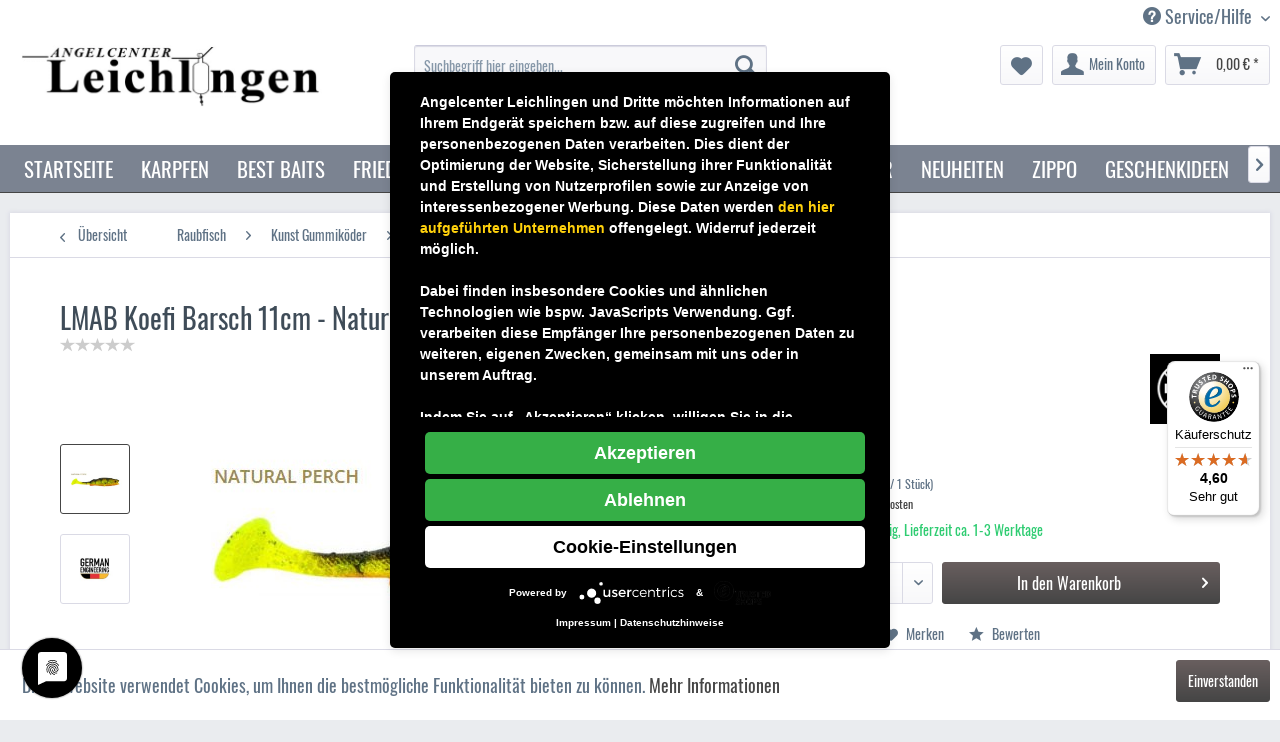

--- FILE ---
content_type: text/html; charset=UTF-8
request_url: https://www.angelcenter-leichlingen.de/lmab-koefi-barsch-11cm-natural-perch
body_size: 16700
content:
<!DOCTYPE html> <html class="no-js" lang="de" itemscope="itemscope" itemtype="https://schema.org/WebPage"> <head> <meta charset="utf-8"> <meta name="author" content="" /> <meta name="robots" content="index,follow" /> <meta name="revisit-after" content="15 days" /> <meta name="keywords" content="Stk/Packung:, Gewicht:, Köfi Der, Köder, keine, Story, braucht! Größe:, 7cm, 3g, 5 Größe:, 11cm, 10g, 4 Größe:, 14cm, 24g, 3 " /> <meta name="description" content="Köfi Der Köder, der keine Story braucht! Größe: 7cm, Gewicht: 3g, Stk/Packung: 5 Größe: 11cm, Gewicht: 10g, Stk/Packung: 4 Größe: 14cm, Gewicht: 24g,…" /> <meta property="og:type" content="product" /> <meta property="og:site_name" content="Angelcenter Leichlingen" /> <meta property="og:url" content="https://www.angelcenter-leichlingen.de/lmab-koefi-barsch-11cm-natural-perch" /> <meta property="og:title" content="LMAB Koefi Barsch 11cm - Natural Perch" /> <meta property="og:description" content="K&amp;ouml;fi Der K&amp;ouml;der, der keine Story braucht! Gr&amp;ouml;&amp;szlig;e: 7cm, Gewicht: 3g, Stk/Packung: 5 Gr&amp;ouml;&amp;szlig;e: 11cm, Gewicht: 10g,…" /> <meta property="og:image" content="https://www.angelcenter-leichlingen.de/media/image/74/b2/d0/k-np-SOvT.jpg" /> <meta property="product:brand" content="Hecht &amp; Barsch GmbH" /> <meta property="product:price" content="8,95" /> <meta property="product:product_link" content="https://www.angelcenter-leichlingen.de/lmab-koefi-barsch-11cm-natural-perch" /> <meta name="twitter:card" content="product" /> <meta name="twitter:site" content="Angelcenter Leichlingen" /> <meta name="twitter:title" content="LMAB Koefi Barsch 11cm - Natural Perch" /> <meta name="twitter:description" content="K&amp;ouml;fi Der K&amp;ouml;der, der keine Story braucht! Gr&amp;ouml;&amp;szlig;e: 7cm, Gewicht: 3g, Stk/Packung: 5 Gr&amp;ouml;&amp;szlig;e: 11cm, Gewicht: 10g,…" /> <meta name="twitter:image" content="https://www.angelcenter-leichlingen.de/media/image/74/b2/d0/k-np-SOvT.jpg" /> <meta itemprop="copyrightHolder" content="Angelcenter Leichlingen" /> <meta itemprop="copyrightYear" content="2014" /> <meta itemprop="isFamilyFriendly" content="True" /> <meta itemprop="image" content="https://www.angelcenter-leichlingen.de/media/image/e9/7b/40/logo-angelshop.png" /> <meta name="viewport" content="width=device-width, initial-scale=1.0"> <meta name="mobile-web-app-capable" content="yes"> <meta name="apple-mobile-web-app-title" content="Angelcenter Leichlingen"> <meta name="apple-mobile-web-app-capable" content="yes"> <meta name="apple-mobile-web-app-status-bar-style" content="default"> <link rel="apple-touch-icon-precomposed" href="https://www.angelcenter-leichlingen.de/media/image/c9/da/6a/logo_180.png"> <link rel="shortcut icon" href="https://www.angelcenter-leichlingen.de/media/unknown/51/6e/c9/logo.ico"> <meta name="msapplication-navbutton-color" content="#454545" /> <meta name="application-name" content="Angelcenter Leichlingen" /> <meta name="msapplication-starturl" content="https://www.angelcenter-leichlingen.de/" /> <meta name="msapplication-window" content="width=1024;height=768" /> <meta name="msapplication-TileImage" content="https://www.angelcenter-leichlingen.de/media/image/14/80/4c/logo_150.png"> <meta name="msapplication-TileColor" content="#454545"> <meta name="theme-color" content="#454545" /> <link rel="canonical" href="https://www.angelcenter-leichlingen.de/lmab-koefi-barsch-11cm-natural-perch" /> <title itemprop="name">LMAB Koefi Barsch 11cm - Natural Perch | Gummifische Shads | Kunst Gummiköder | Raubfisch | Angelcenter Leichlingen</title> <link href="/web/cache/1731419280_92b111ded5f087ecd3d8158078c8aab5.css" media="all" rel="stylesheet" type="text/css" /> <script type="application/javascript" src="https://app.usercentrics.eu/latest/main.js" id="H2URVqzps"> </script> </head> <body class="is--ctl-detail is--act-index" > <div data-paypalUnifiedMetaDataContainer="true" data-paypalUnifiedRestoreOrderNumberUrl="https://www.angelcenter-leichlingen.de/widgets/PaypalUnifiedOrderNumber/restoreOrderNumber" class="is--hidden"> </div> <div class="page-wrap"> <noscript class="noscript-main"> <div class="alert is--warning"> <div class="alert--icon"> <i class="icon--element icon--warning"></i> </div> <div class="alert--content"> Um Angelcenter&#x20;Leichlingen in vollem Umfang nutzen zu k&ouml;nnen, empfehlen wir Ihnen Javascript in Ihrem Browser zu aktiveren. </div> </div> </noscript> <header class="header-main"> <div class="top-bar"> <div class="container block-group"> <nav class="top-bar--navigation block" role="menubar">   <div class="navigation--entry entry--compare is--hidden" role="menuitem" aria-haspopup="true" data-drop-down-menu="true">   </div> <div class="navigation--entry entry--service has--drop-down" role="menuitem" aria-haspopup="true" data-drop-down-menu="true"> <i class="icon--service"></i> Service/Hilfe </div> </nav> </div> </div> <div class="container header--navigation"> <div class="logo-main block-group" role="banner"> <div class="logo--shop block"> <a class="logo--link" href="https://www.angelcenter-leichlingen.de/" title="Angelcenter Leichlingen - zur Startseite wechseln"> <picture> <source srcset="https://www.angelcenter-leichlingen.de/media/image/e9/7b/40/logo-angelshop.png" media="(min-width: 78.75em)"> <source srcset="https://www.angelcenter-leichlingen.de/media/image/e9/7b/40/logo-angelshop.png" media="(min-width: 64em)"> <source srcset="https://www.angelcenter-leichlingen.de/media/image/e9/7b/40/logo-angelshop.png" media="(min-width: 48em)"> <img srcset="https://www.angelcenter-leichlingen.de/media/image/14/12/52/logo-angelcenter-mobile.png" alt="Angelcenter Leichlingen - zur Startseite wechseln" /> </picture> </a> </div> </div> <nav class="shop--navigation block-group"> <ul class="navigation--list block-group" role="menubar"> <li class="navigation--entry entry--menu-left" role="menuitem"> <a class="entry--link entry--trigger btn is--icon-left" href="#offcanvas--left" data-offcanvas="true" data-offCanvasSelector=".sidebar-main" aria-label="Menü"> <i class="icon--menu"></i> Menü </a> </li> <li class="navigation--entry entry--search" role="menuitem" data-search="true" aria-haspopup="true" data-minLength="3"> <a class="btn entry--link entry--trigger" href="#show-hide--search" title="Suche anzeigen / schließen" aria-label="Suche anzeigen / schließen"> <i class="icon--search"></i> <span class="search--display">Suchen</span> </a> <form action="/search" method="get" class="main-search--form"> <input type="search" name="sSearch" aria-label="Suchbegriff hier eingeben..." class="main-search--field" autocomplete="off" autocapitalize="off" placeholder="Suchbegriff hier eingeben..." maxlength="30" /> <button type="submit" class="main-search--button" aria-label="Suchen"> <i class="icon--search"></i> <span class="main-search--text">Suchen</span> </button> <div class="form--ajax-loader">&nbsp;</div> </form> <div class="main-search--results"></div> </li>  <li class="navigation--entry entry--notepad" role="menuitem"> <a href="https://www.angelcenter-leichlingen.de/note" title="Merkzettel" aria-label="Merkzettel" class="btn"> <i class="icon--heart"></i> </a> </li> <li class="navigation--entry entry--account with-slt" role="menuitem" data-offcanvas="true" data-offCanvasSelector=".account--dropdown-navigation"> <a href="https://www.angelcenter-leichlingen.de/account" title="Mein Konto" aria-label="Mein Konto" class="btn is--icon-left entry--link account--link"> <i class="icon--account"></i> <span class="account--display"> Mein Konto </span> </a> <div class="account--dropdown-navigation"> <div class="navigation--smartphone"> <div class="entry--close-off-canvas"> <a href="#close-account-menu" class="account--close-off-canvas" title="Menü schließen" aria-label="Menü schließen"> Menü schließen <i class="icon--arrow-right"></i> </a> </div> </div> <div class="account--menu is--rounded is--personalized"> <span class="navigation--headline"> Mein Konto </span> <div class="account--menu-container"> <ul class="sidebar--navigation navigation--list is--level0 show--active-items"> <li class="navigation--entry"> <span class="navigation--signin"> <a href="https://www.angelcenter-leichlingen.de/account#hide-registration" class="blocked--link btn is--primary navigation--signin-btn" data-collapseTarget="#registration" data-action="close"> Anmelden </a> <span class="navigation--register"> oder <a href="https://www.angelcenter-leichlingen.de/account#show-registration" class="blocked--link" data-collapseTarget="#registration" data-action="open"> registrieren </a> </span> </span> </li> <li class="navigation--entry"> <a href="https://www.angelcenter-leichlingen.de/account" title="Übersicht" class="navigation--link"> Übersicht </a> </li> <li class="navigation--entry"> <a href="https://www.angelcenter-leichlingen.de/account/profile" title="Persönliche Daten" class="navigation--link" rel="nofollow"> Persönliche Daten </a> </li> <li class="navigation--entry"> <a href="https://www.angelcenter-leichlingen.de/address/index/sidebar/" title="Adressen" class="navigation--link" rel="nofollow"> Adressen </a> </li> <li class="navigation--entry"> <a href="https://www.angelcenter-leichlingen.de/account/payment" title="Zahlungsarten" class="navigation--link" rel="nofollow"> Zahlungsarten </a> </li> <li class="navigation--entry"> <a href="https://www.angelcenter-leichlingen.de/account/orders" title="Bestellungen" class="navigation--link" rel="nofollow"> Bestellungen </a> </li> <li class="navigation--entry"> <a href="https://www.angelcenter-leichlingen.de/note" title="Merkzettel" class="navigation--link" rel="nofollow"> Merkzettel </a> </li> </ul> </div> </div> </div> </li> <li class="navigation--entry entry--cart" role="menuitem"> <a class="btn is--icon-left cart--link" href="https://www.angelcenter-leichlingen.de/checkout/cart" title="Warenkorb" aria-label="Warenkorb"> <span class="cart--display"> Warenkorb </span> <span class="badge is--primary is--minimal cart--quantity is--hidden">0</span> <i class="icon--basket"></i> <span class="cart--amount"> 0,00&nbsp;&euro; * </span> </a> <div class="ajax-loader">&nbsp;</div> </li>  </ul> </nav> <div class="container--ajax-cart" data-collapse-cart="true" data-displayMode="offcanvas"></div> </div> </header> <nav class="navigation-main"> <div class="container" data-menu-scroller="true" data-listSelector=".navigation--list.container" data-viewPortSelector=".navigation--list-wrapper"> <div class="navigation--list-wrapper"> <ul class="navigation--list container" role="menubar" itemscope="itemscope" itemtype="https://schema.org/SiteNavigationElement"> <li class="navigation--entry is--home" role="menuitem"><a class="navigation--link is--first" href="https://www.angelcenter-leichlingen.de/" title="Startseite" aria-label="Startseite" itemprop="url"><span itemprop="name">Startseite</span></a></li><li class="navigation--entry" role="menuitem"><a class="navigation--link" href="https://www.angelcenter-leichlingen.de/karpfen-shop/" title="Karpfen" aria-label="Karpfen" itemprop="url"><span itemprop="name">Karpfen</span></a></li><li class="navigation--entry" role="menuitem"><a class="navigation--link" href="https://www.angelcenter-leichlingen.de/best-baits-boilie-shop/" title="Best Baits" aria-label="Best Baits" itemprop="url"><span itemprop="name">Best Baits</span></a></li><li class="navigation--entry" role="menuitem"><a class="navigation--link" href="https://www.angelcenter-leichlingen.de/friedfisch/" title="Friedfisch" aria-label="Friedfisch" itemprop="url"><span itemprop="name">Friedfisch</span></a></li><li class="navigation--entry" role="menuitem"><a class="navigation--link" href="https://www.angelcenter-leichlingen.de/forellen-shop/" title="Forellen" aria-label="Forellen" itemprop="url"><span itemprop="name">Forellen</span></a></li><li class="navigation--entry is--active" role="menuitem"><a class="navigation--link is--active" href="https://www.angelcenter-leichlingen.de/raubfisch-shop/" title="Raubfisch" aria-label="Raubfisch" itemprop="url"><span itemprop="name">Raubfisch</span></a></li><li class="navigation--entry" role="menuitem"><a class="navigation--link" href="https://www.angelcenter-leichlingen.de/meeresangler-shop/" title="Meeresangler" aria-label="Meeresangler" itemprop="url"><span itemprop="name">Meeresangler</span></a></li><li class="navigation--entry" role="menuitem"><a class="navigation--link" href="https://www.angelcenter-leichlingen.de/waller-shop/" title="Waller" aria-label="Waller" itemprop="url"><span itemprop="name">Waller</span></a></li><li class="navigation--entry" role="menuitem"><a class="navigation--link" href="https://www.angelcenter-leichlingen.de/neu-im-shop/" title="Neuheiten" aria-label="Neuheiten" itemprop="url"><span itemprop="name">Neuheiten</span></a></li><li class="navigation--entry" role="menuitem"><a class="navigation--link" href="https://www.angelcenter-leichlingen.de/cat/index/sCategory/229" title="Zippo" aria-label="Zippo" itemprop="url"><span itemprop="name">Zippo</span></a></li><li class="navigation--entry" role="menuitem"><a class="navigation--link" href="https://www.angelcenter-leichlingen.de/cat/index/sCategory/235" title="Geschenkideen" aria-label="Geschenkideen" itemprop="url"><span itemprop="name">Geschenkideen</span></a></li><li class="navigation--entry" role="menuitem"><a class="navigation--link" href="https://www.angelcenter-leichlingen.de/ware-ab-18-jahre/" title="Ware ab 18 Jahre" aria-label="Ware ab 18 Jahre" itemprop="url"><span itemprop="name">Ware ab 18 Jahre</span></a></li> </ul> </div> <div class="advanced-menu" data-advanced-menu="true" data-hoverDelay="250"> <div class="menu--container"> <div class="button-container"> <a href="https://www.angelcenter-leichlingen.de/karpfen-shop/" class="button--category" aria-label="Zur Kategorie Karpfen" title="Zur Kategorie Karpfen"> <i class="icon--arrow-right"></i> Zur Kategorie Karpfen </a> <span class="button--close"> <i class="icon--cross"></i> </span> </div> <div class="content--wrapper has--content"> <ul class="menu--list menu--level-0 columns--4" style="width: 100%;"> <li class="menu--list-item item--level-0" style="width: 100%"> <a href="https://www.angelcenter-leichlingen.de/karpfen/bekleidung/" class="menu--list-item-link" aria-label="Bekleidung" title="Bekleidung">Bekleidung</a> </li> <li class="menu--list-item item--level-0" style="width: 100%"> <a href="https://www.angelcenter-leichlingen.de/karpfen/bissanzeiger/" class="menu--list-item-link" aria-label="Bissanzeiger" title="Bissanzeiger">Bissanzeiger</a> </li> <li class="menu--list-item item--level-0" style="width: 100%"> <a href="https://www.angelcenter-leichlingen.de/karpfen/bivvy-zelte-schirme/" class="menu--list-item-link" aria-label="Bivvy Zelte Schirme" title="Bivvy Zelte Schirme">Bivvy Zelte Schirme</a> </li> <li class="menu--list-item item--level-0" style="width: 100%"> <a href="https://www.angelcenter-leichlingen.de/karpfen/carp-care/" class="menu--list-item-link" aria-label="Carp Care" title="Carp Care">Carp Care</a> </li> <li class="menu--list-item item--level-0" style="width: 100%"> <a href="https://www.angelcenter-leichlingen.de/karpfen/futter-boilies-zutaten/" class="menu--list-item-link" aria-label="Futter Boilies Zutaten" title="Futter Boilies Zutaten">Futter Boilies Zutaten</a> </li> <li class="menu--list-item item--level-0" style="width: 100%"> <a href="https://www.angelcenter-leichlingen.de/karpfen/kescher/" class="menu--list-item-link" aria-label="Kescher" title="Kescher">Kescher</a> </li> <li class="menu--list-item item--level-0" style="width: 100%"> <a href="https://www.angelcenter-leichlingen.de/karpfen/rod-pods-rutenauflagen/" class="menu--list-item-link" aria-label="Rod Pods Rutenauflagen" title="Rod Pods Rutenauflagen">Rod Pods Rutenauflagen</a> </li> <li class="menu--list-item item--level-0" style="width: 100%"> <a href="https://www.angelcenter-leichlingen.de/karpfen/rollen/" class="menu--list-item-link" aria-label="Rollen" title="Rollen">Rollen</a> </li> <li class="menu--list-item item--level-0" style="width: 100%"> <a href="https://www.angelcenter-leichlingen.de/karpfen/schlafsaecke/" class="menu--list-item-link" aria-label="Schlafsäcke" title="Schlafsäcke">Schlafsäcke</a> </li> <li class="menu--list-item item--level-0" style="width: 100%"> <a href="https://www.angelcenter-leichlingen.de/karpfen/schnuere/" class="menu--list-item-link" aria-label="Schnüre" title="Schnüre">Schnüre</a> </li> <li class="menu--list-item item--level-0" style="width: 100%"> <a href="https://www.angelcenter-leichlingen.de/karpfen/stuehle-liegen/" class="menu--list-item-link" aria-label="Stühle Liegen" title="Stühle Liegen">Stühle Liegen</a> </li> <li class="menu--list-item item--level-0" style="width: 100%"> <a href="https://www.angelcenter-leichlingen.de/karpfen/taschen-luggage/" class="menu--list-item-link" aria-label="Taschen Luggage" title="Taschen Luggage">Taschen Luggage</a> </li> <li class="menu--list-item item--level-0" style="width: 100%"> <a href="https://www.angelcenter-leichlingen.de/karpfen/transport/" class="menu--list-item-link" aria-label="Transport" title="Transport">Transport</a> </li> <li class="menu--list-item item--level-0" style="width: 100%"> <a href="https://www.angelcenter-leichlingen.de/karpfen/zubehoer-kleinteile/" class="menu--list-item-link" aria-label="Zubehör Kleinteile" title="Zubehör Kleinteile">Zubehör Kleinteile</a> </li> <li class="menu--list-item item--level-0" style="width: 100%"> <a href="https://www.angelcenter-leichlingen.de/karpfen/karpfenruten/" class="menu--list-item-link" aria-label="Ruten" title="Ruten">Ruten</a> </li> <li class="menu--list-item item--level-0" style="width: 100%"> <a href="https://www.angelcenter-leichlingen.de/karpfen/zeitschriften-buecher-dvd/" class="menu--list-item-link" aria-label="Zeitschriften Bücher DVD" title="Zeitschriften Bücher DVD">Zeitschriften Bücher DVD</a> </li> <li class="menu--list-item item--level-0" style="width: 100%"> <a href="https://www.angelcenter-leichlingen.de/karpfen/zubehoer-kleinteile/bleie/" class="menu--list-item-link" aria-label="Bleie" title="Bleie">Bleie</a> </li> <li class="menu--list-item item--level-0" style="width: 100%"> <a href="https://www.angelcenter-leichlingen.de/cat/index/sCategory/219" class="menu--list-item-link" aria-label="Boote Motoren Zubehör" title="Boote Motoren Zubehör">Boote Motoren Zubehör</a> </li> </ul> </div> </div> <div class="menu--container"> <div class="button-container"> <a href="https://www.angelcenter-leichlingen.de/best-baits-boilie-shop/" class="button--category" aria-label="Zur Kategorie Best Baits" title="Zur Kategorie Best Baits"> <i class="icon--arrow-right"></i> Zur Kategorie Best Baits </a> <span class="button--close"> <i class="icon--cross"></i> </span> </div> <div class="content--wrapper has--content"> <ul class="menu--list menu--level-0 columns--4" style="width: 100%;"> <li class="menu--list-item item--level-0" style="width: 100%"> <a href="https://www.angelcenter-leichlingen.de/cat/index/sCategory/204" class="menu--list-item-link" aria-label="Bekleidung" title="Bekleidung">Bekleidung</a> </li> <li class="menu--list-item item--level-0" style="width: 100%"> <a href="https://www.angelcenter-leichlingen.de/best-baits/premium-range-boilies/" class="menu--list-item-link" aria-label="Premium Range Boilies" title="Premium Range Boilies">Premium Range Boilies</a> </li> <li class="menu--list-item item--level-0" style="width: 100%"> <a href="https://www.angelcenter-leichlingen.de/best-baits/pellets/" class="menu--list-item-link" aria-label="Pellets" title="Pellets">Pellets</a> </li> <li class="menu--list-item item--level-0" style="width: 100%"> <a href="https://www.angelcenter-leichlingen.de/best-baits/born-to-fish-range-boilies/" class="menu--list-item-link" aria-label="Born to Fish Range Boilies" title="Born to Fish Range Boilies">Born to Fish Range Boilies</a> </li> <li class="menu--list-item item--level-0" style="width: 100%"> <a href="https://www.angelcenter-leichlingen.de/best-baits/boilie-mixe/" class="menu--list-item-link" aria-label="Boilie Mixe" title="Boilie Mixe">Boilie Mixe</a> </li> <li class="menu--list-item item--level-0" style="width: 100%"> <a href="https://www.angelcenter-leichlingen.de/best-baits/flavour/" class="menu--list-item-link" aria-label="Flavour" title="Flavour">Flavour</a> </li> <li class="menu--list-item item--level-0" style="width: 100%"> <a href="https://www.angelcenter-leichlingen.de/best-baits/boilie-dips/" class="menu--list-item-link" aria-label="Boilie Dips" title="Boilie Dips">Boilie Dips</a> </li> <li class="menu--list-item item--level-0" style="width: 100%"> <a href="https://www.angelcenter-leichlingen.de/best-baits/additive/" class="menu--list-item-link" aria-label="Additive" title="Additive">Additive</a> </li> <li class="menu--list-item item--level-0" style="width: 100%"> <a href="https://www.angelcenter-leichlingen.de/best-baits/pop-ups/" class="menu--list-item-link" aria-label="Pop Ups" title="Pop Ups">Pop Ups</a> </li> <li class="menu--list-item item--level-0" style="width: 100%"> <a href="https://www.angelcenter-leichlingen.de/best-baits/birdfood/" class="menu--list-item-link" aria-label="Birdfood" title="Birdfood">Birdfood</a> </li> <li class="menu--list-item item--level-0" style="width: 100%"> <a href="https://www.angelcenter-leichlingen.de/best-baits/fanartikel/" class="menu--list-item-link" aria-label="Fanartikel" title="Fanartikel">Fanartikel</a> </li> <li class="menu--list-item item--level-0" style="width: 100%"> <a href="https://www.angelcenter-leichlingen.de/best-baits/method-mixe/" class="menu--list-item-link" aria-label="Method Mixe" title="Method Mixe">Method Mixe</a> </li> <li class="menu--list-item item--level-0" style="width: 100%"> <a href="https://www.angelcenter-leichlingen.de/best-baits/milchproteine/" class="menu--list-item-link" aria-label="Milchproteine" title="Milchproteine">Milchproteine</a> </li> <li class="menu--list-item item--level-0" style="width: 100%"> <a href="https://www.angelcenter-leichlingen.de/best-baits/hakenkoeder/" class="menu--list-item-link" aria-label="Hakenköder" title="Hakenköder">Hakenköder</a> </li> <li class="menu--list-item item--level-0" style="width: 100%"> <a href="https://www.angelcenter-leichlingen.de/best-baits/kleinteile-pva/" class="menu--list-item-link" aria-label="Kleinteile PVA" title="Kleinteile PVA">Kleinteile PVA</a> </li> <li class="menu--list-item item--level-0" style="width: 100%"> <a href="https://www.angelcenter-leichlingen.de/best-baits/futtermischung/" class="menu--list-item-link" aria-label="Futtermischung" title="Futtermischung">Futtermischung</a> </li> <li class="menu--list-item item--level-0" style="width: 100%"> <a href="https://www.angelcenter-leichlingen.de/best-baits/tierische-mehle/" class="menu--list-item-link" aria-label="Tierische Mehle" title="Tierische Mehle">Tierische Mehle</a> </li> <li class="menu--list-item item--level-0" style="width: 100%"> <a href="https://www.angelcenter-leichlingen.de/best-baits/pflanzliche-mehle/" class="menu--list-item-link" aria-label="Pflanzliche Mehle" title="Pflanzliche Mehle">Pflanzliche Mehle</a> </li> </ul> </div> </div> <div class="menu--container"> <div class="button-container"> <a href="https://www.angelcenter-leichlingen.de/friedfisch/" class="button--category" aria-label="Zur Kategorie Friedfisch" title="Zur Kategorie Friedfisch"> <i class="icon--arrow-right"></i> Zur Kategorie Friedfisch </a> <span class="button--close"> <i class="icon--cross"></i> </span> </div> <div class="content--wrapper has--content"> <ul class="menu--list menu--level-0 columns--4" style="width: 100%;"> <li class="menu--list-item item--level-0" style="width: 100%"> <a href="https://www.angelcenter-leichlingen.de/friedfisch/match-feeder-ruten/" class="menu--list-item-link" aria-label="Match - Feeder Ruten" title="Match - Feeder Ruten">Match - Feeder Ruten</a> </li> <li class="menu--list-item item--level-0" style="width: 100%"> <a href="https://www.angelcenter-leichlingen.de/friedfisch/sitzkiepen-plattformen/" class="menu--list-item-link" aria-label="Sitzkiepen Plattformen" title="Sitzkiepen Plattformen">Sitzkiepen Plattformen</a> </li> <li class="menu--list-item item--level-0" style="width: 100%"> <a href="https://www.angelcenter-leichlingen.de/friedfisch/zubehoer-boxen/" class="menu--list-item-link" aria-label="Zubehör - Boxen" title="Zubehör - Boxen">Zubehör - Boxen</a> </li> <li class="menu--list-item item--level-0" style="width: 100%"> <a href="https://www.angelcenter-leichlingen.de/friedfisch/taschen-behaelter/" class="menu--list-item-link" aria-label="Taschen - Behälter" title="Taschen - Behälter">Taschen - Behälter</a> </li> <li class="menu--list-item item--level-0" style="width: 100%"> <a href="https://www.angelcenter-leichlingen.de/friedfisch/tools-hilfsmittel/" class="menu--list-item-link" aria-label="Tools - Hilfsmittel" title="Tools - Hilfsmittel">Tools - Hilfsmittel</a> </li> <li class="menu--list-item item--level-0" style="width: 100%"> <a href="https://www.angelcenter-leichlingen.de/friedfisch/bleie-futterkoerbe/" class="menu--list-item-link" aria-label="Bleie - Futterkörbe" title="Bleie - Futterkörbe">Bleie - Futterkörbe</a> </li> <li class="menu--list-item item--level-0" style="width: 100%"> <a href="https://www.angelcenter-leichlingen.de/friedfisch/schnuere-gummis-vorfaecher/" class="menu--list-item-link" aria-label="Schnüre - Gummis - Vorfächer" title="Schnüre - Gummis - Vorfächer">Schnüre - Gummis - Vorfächer</a> </li> <li class="menu--list-item item--level-0" style="width: 100%"> <a href="https://www.angelcenter-leichlingen.de/friedfisch/wirbel/" class="menu--list-item-link" aria-label="Wirbel" title="Wirbel">Wirbel</a> </li> <li class="menu--list-item item--level-0" style="width: 100%"> <a href="https://www.angelcenter-leichlingen.de/friedfisch/futtermittel/" class="menu--list-item-link" aria-label="Futtermittel" title="Futtermittel">Futtermittel</a> </li> <li class="menu--list-item item--level-0" style="width: 100%"> <a href="https://www.angelcenter-leichlingen.de/friedfisch/rollen/" class="menu--list-item-link" aria-label="Rollen" title="Rollen">Rollen</a> </li> <li class="menu--list-item item--level-0" style="width: 100%"> <a href="https://www.angelcenter-leichlingen.de/cat/index/sCategory/202" class="menu--list-item-link" aria-label="Kescher" title="Kescher">Kescher</a> </li> <li class="menu--list-item item--level-0" style="width: 100%"> <a href="https://www.angelcenter-leichlingen.de/cat/index/sCategory/206" class="menu--list-item-link" aria-label="Haken - Fertigvorfächer" title="Haken - Fertigvorfächer">Haken - Fertigvorfächer</a> </li> <li class="menu--list-item item--level-0" style="width: 100%"> <a href="https://www.angelcenter-leichlingen.de/cat/index/sCategory/213" class="menu--list-item-link" aria-label="Sonnenbrillen Polbrillen" title="Sonnenbrillen Polbrillen">Sonnenbrillen Polbrillen</a> </li> </ul> </div> </div> <div class="menu--container"> <div class="button-container"> <a href="https://www.angelcenter-leichlingen.de/forellen-shop/" class="button--category" aria-label="Zur Kategorie Forellen" title="Zur Kategorie Forellen"> <i class="icon--arrow-right"></i> Zur Kategorie Forellen </a> <span class="button--close"> <i class="icon--cross"></i> </span> </div> <div class="content--wrapper has--content"> <ul class="menu--list menu--level-0 columns--4" style="width: 100%;"> <li class="menu--list-item item--level-0" style="width: 100%"> <a href="https://www.angelcenter-leichlingen.de/waller/taschen/" class="menu--list-item-link" aria-label="Taschen" title="Taschen">Taschen</a> </li> <li class="menu--list-item item--level-0" style="width: 100%"> <a href="https://www.angelcenter-leichlingen.de/forellen/sonstiges/" class="menu--list-item-link" aria-label="Sonstiges" title="Sonstiges">Sonstiges</a> </li> <li class="menu--list-item item--level-0" style="width: 100%"> <a href="https://www.angelcenter-leichlingen.de/forellen/kleinteile/" class="menu--list-item-link" aria-label="Kleinteile" title="Kleinteile">Kleinteile</a> </li> <li class="menu--list-item item--level-0" style="width: 100%"> <a href="https://www.angelcenter-leichlingen.de/forellen/haken-fertigvorfaecher/" class="menu--list-item-link" aria-label="Haken Fertigvorfächer" title="Haken Fertigvorfächer">Haken Fertigvorfächer</a> </li> <li class="menu--list-item item--level-0" style="width: 100%"> <a href="https://www.angelcenter-leichlingen.de/forellen/kescher/" class="menu--list-item-link" aria-label="Kescher" title="Kescher">Kescher</a> </li> <li class="menu--list-item item--level-0" style="width: 100%"> <a href="https://www.angelcenter-leichlingen.de/forellen/ruten/" class="menu--list-item-link" aria-label="Ruten" title="Ruten">Ruten</a> </li> <li class="menu--list-item item--level-0" style="width: 100%"> <a href="https://www.angelcenter-leichlingen.de/forellen/rollen/" class="menu--list-item-link" aria-label="Rollen" title="Rollen">Rollen</a> </li> <li class="menu--list-item item--level-0" style="width: 100%"> <a href="https://www.angelcenter-leichlingen.de/forellen/posen/" class="menu--list-item-link" aria-label="Posen" title="Posen">Posen</a> </li> <li class="menu--list-item item--level-0" style="width: 100%"> <a href="https://www.angelcenter-leichlingen.de/forellen/koeder/" class="menu--list-item-link" aria-label="Köder" title="Köder">Köder</a> </li> <li class="menu--list-item item--level-0" style="width: 100%"> <a href="https://www.angelcenter-leichlingen.de/forellen/schnuere/" class="menu--list-item-link" aria-label="Schnüre" title="Schnüre">Schnüre</a> </li> <li class="menu--list-item item--level-0" style="width: 100%"> <a href="https://www.angelcenter-leichlingen.de/forellen/bleie-wurfgewichte-spiros/" class="menu--list-item-link" aria-label="Bleie Wurfgewichte Spiros" title="Bleie Wurfgewichte Spiros">Bleie Wurfgewichte Spiros</a> </li> <li class="menu--list-item item--level-0" style="width: 100%"> <a href="https://www.angelcenter-leichlingen.de/cat/index/sCategory/227" class="menu--list-item-link" aria-label="Sonnebrillen Polbrillen" title="Sonnebrillen Polbrillen">Sonnebrillen Polbrillen</a> </li> <li class="menu--list-item item--level-0" style="width: 100%"> <a href="https://www.angelcenter-leichlingen.de/forellen/raeuchern-zubehoer/" class="menu--list-item-link" aria-label="Räuchern Zubehör" title="Räuchern Zubehör">Räuchern Zubehör</a> </li> </ul> </div> </div> <div class="menu--container"> <div class="button-container"> <a href="https://www.angelcenter-leichlingen.de/raubfisch-shop/" class="button--category" aria-label="Zur Kategorie Raubfisch" title="Zur Kategorie Raubfisch"> <i class="icon--arrow-right"></i> Zur Kategorie Raubfisch </a> <span class="button--close"> <i class="icon--cross"></i> </span> </div> <div class="content--wrapper has--content"> <ul class="menu--list menu--level-0 columns--4" style="width: 100%;"> <li class="menu--list-item item--level-0" style="width: 100%"> <a href="https://www.angelcenter-leichlingen.de/raubfisch/ruten/" class="menu--list-item-link" aria-label="Ruten" title="Ruten">Ruten</a> </li> <li class="menu--list-item item--level-0" style="width: 100%"> <a href="https://www.angelcenter-leichlingen.de/raubfisch/zubehoer/" class="menu--list-item-link" aria-label="Zubehör" title="Zubehör">Zubehör</a> </li> <li class="menu--list-item item--level-0" style="width: 100%"> <a href="https://www.angelcenter-leichlingen.de/raubfisch/tools-werkzeuge/" class="menu--list-item-link" aria-label="Tools Werkzeuge" title="Tools Werkzeuge">Tools Werkzeuge</a> </li> <li class="menu--list-item item--level-0" style="width: 100%"> <a href="https://www.angelcenter-leichlingen.de/raubfisch/posen-auftriebskoerper/" class="menu--list-item-link" aria-label="Posen Auftriebskörper" title="Posen Auftriebskörper">Posen Auftriebskörper</a> </li> <li class="menu--list-item item--level-0" style="width: 100%"> <a href="https://www.angelcenter-leichlingen.de/raubfisch/taschen-boxen/" class="menu--list-item-link" aria-label="Taschen / Boxen" title="Taschen / Boxen">Taschen / Boxen</a> </li> <li class="menu--list-item item--level-0" style="width: 100%"> <a href="https://www.angelcenter-leichlingen.de/raubfisch/kleinteile-vorfaecher/" class="menu--list-item-link" aria-label="Kleinteile Vorfächer" title="Kleinteile Vorfächer">Kleinteile Vorfächer</a> </li> <li class="menu--list-item item--level-0" style="width: 100%"> <a href="https://www.angelcenter-leichlingen.de/raubfisch/haken/" class="menu--list-item-link" aria-label="Haken" title="Haken">Haken</a> </li> <li class="menu--list-item item--level-0" style="width: 100%"> <a href="https://www.angelcenter-leichlingen.de/raubfisch/bleie-jig-koepfe-gewichte/" class="menu--list-item-link" aria-label="Bleie - Jig Köpfe - Gewichte" title="Bleie - Jig Köpfe - Gewichte">Bleie - Jig Köpfe - Gewichte</a> </li> <li class="menu--list-item item--level-0" style="width: 100%"> <a href="https://www.angelcenter-leichlingen.de/raubfisch/rollen/" class="menu--list-item-link" aria-label="Rollen" title="Rollen">Rollen</a> </li> <li class="menu--list-item item--level-0" style="width: 100%"> <a href="https://www.angelcenter-leichlingen.de/raubfisch/kunst-gummikoeder/" class="menu--list-item-link" aria-label="Kunst Gummiköder" title="Kunst Gummiköder">Kunst Gummiköder</a> </li> <li class="menu--list-item item--level-0" style="width: 100%"> <a href="https://www.angelcenter-leichlingen.de/raubfisch/fish-care/" class="menu--list-item-link" aria-label="Fish - Care" title="Fish - Care">Fish - Care</a> </li> <li class="menu--list-item item--level-0" style="width: 100%"> <a href="https://www.angelcenter-leichlingen.de/raubfisch/teleruten/" class="menu--list-item-link" aria-label="Kescher" title="Kescher">Kescher</a> </li> <li class="menu--list-item item--level-0" style="width: 100%"> <a href="https://www.angelcenter-leichlingen.de/raubfisch/ma-so-ca-shop/" class="menu--list-item-link" aria-label="MA-SO-CA - Shop" title="MA-SO-CA - Shop">MA-SO-CA - Shop</a> </li> <li class="menu--list-item item--level-0" style="width: 100%"> <a href="https://www.angelcenter-leichlingen.de/raubfisch/schnuere/" class="menu--list-item-link" aria-label="Schnüre" title="Schnüre">Schnüre</a> </li> <li class="menu--list-item item--level-0" style="width: 100%"> <a href="https://www.angelcenter-leichlingen.de/cat/index/sCategory/203" class="menu--list-item-link" aria-label="Bekleidung" title="Bekleidung">Bekleidung</a> </li> <li class="menu--list-item item--level-0" style="width: 100%"> <a href="https://www.angelcenter-leichlingen.de/cat/index/sCategory/216" class="menu--list-item-link" aria-label="Sonnenbrillen Polbrillen" title="Sonnenbrillen Polbrillen">Sonnenbrillen Polbrillen</a> </li> <li class="menu--list-item item--level-0" style="width: 100%"> <a href="https://www.angelcenter-leichlingen.de/cat/index/sCategory/239" class="menu--list-item-link" aria-label="Köderfische / Dead Bait / Futter" title="Köderfische / Dead Bait / Futter">Köderfische / Dead Bait / Futter</a> </li> <li class="menu--list-item item--level-0" style="width: 100%"> <a href="https://www.angelcenter-leichlingen.de/raubfisch/wirbel/" class="menu--list-item-link" aria-label="Wirbel" title="Wirbel">Wirbel</a> </li> </ul> </div> </div> <div class="menu--container"> <div class="button-container"> <a href="https://www.angelcenter-leichlingen.de/meeresangler-shop/" class="button--category" aria-label="Zur Kategorie Meeresangler" title="Zur Kategorie Meeresangler"> <i class="icon--arrow-right"></i> Zur Kategorie Meeresangler </a> <span class="button--close"> <i class="icon--cross"></i> </span> </div> <div class="content--wrapper has--content"> <ul class="menu--list menu--level-0 columns--4" style="width: 100%;"> <li class="menu--list-item item--level-0" style="width: 100%"> <a href="https://www.angelcenter-leichlingen.de/meeresangler/wirbel/" class="menu--list-item-link" aria-label="Wirbel" title="Wirbel">Wirbel</a> </li> <li class="menu--list-item item--level-0" style="width: 100%"> <a href="https://www.angelcenter-leichlingen.de/meeresangler/bleie/" class="menu--list-item-link" aria-label="Bleie" title="Bleie">Bleie</a> </li> <li class="menu--list-item item--level-0" style="width: 100%"> <a href="https://www.angelcenter-leichlingen.de/meeresangler/jigs/" class="menu--list-item-link" aria-label="Haken, Paternoster, Jigs" title="Haken, Paternoster, Jigs">Haken, Paternoster, Jigs</a> </li> <li class="menu--list-item item--level-0" style="width: 100%"> <a href="https://www.angelcenter-leichlingen.de/meeresangler/systeme-zubehoer/" class="menu--list-item-link" aria-label="Systeme - Zubehör" title="Systeme - Zubehör">Systeme - Zubehör</a> </li> <li class="menu--list-item item--level-0" style="width: 100%"> <a href="https://www.angelcenter-leichlingen.de/meeresangler/pilker/" class="menu--list-item-link" aria-label="Pilker" title="Pilker">Pilker</a> </li> <li class="menu--list-item item--level-0" style="width: 100%"> <a href="https://www.angelcenter-leichlingen.de/meeresangler/ruten/" class="menu--list-item-link" aria-label="Ruten" title="Ruten">Ruten</a> </li> <li class="menu--list-item item--level-0" style="width: 100%"> <a href="https://www.angelcenter-leichlingen.de/meeresangler/meeres-bootsruten/" class="menu--list-item-link" aria-label="Meeres - Bootsruten" title="Meeres - Bootsruten">Meeres - Bootsruten</a> </li> <li class="menu--list-item item--level-0" style="width: 100%"> <a href="https://www.angelcenter-leichlingen.de/meeresangler/taschen/" class="menu--list-item-link" aria-label="Taschen" title="Taschen">Taschen</a> </li> <li class="menu--list-item item--level-0" style="width: 100%"> <a href="https://www.angelcenter-leichlingen.de/meeresangler/rollen-multirollen/" class="menu--list-item-link" aria-label="Rollen - Multirollen" title="Rollen - Multirollen">Rollen - Multirollen</a> </li> </ul> </div> </div> <div class="menu--container"> <div class="button-container"> <a href="https://www.angelcenter-leichlingen.de/waller-shop/" class="button--category" aria-label="Zur Kategorie Waller" title="Zur Kategorie Waller"> <i class="icon--arrow-right"></i> Zur Kategorie Waller </a> <span class="button--close"> <i class="icon--cross"></i> </span> </div> <div class="content--wrapper has--content"> <ul class="menu--list menu--level-0 columns--4" style="width: 100%;"> <li class="menu--list-item item--level-0" style="width: 100%"> <a href="https://www.angelcenter-leichlingen.de/waller/ruten/" class="menu--list-item-link" aria-label="Ruten" title="Ruten">Ruten</a> </li> <li class="menu--list-item item--level-0" style="width: 100%"> <a href="https://www.angelcenter-leichlingen.de/waller/rollen/" class="menu--list-item-link" aria-label="Rollen" title="Rollen">Rollen</a> </li> <li class="menu--list-item item--level-0" style="width: 100%"> <a href="https://www.angelcenter-leichlingen.de/waller/haken/" class="menu--list-item-link" aria-label="Haken" title="Haken">Haken</a> </li> <li class="menu--list-item item--level-0" style="width: 100%"> <a href="https://www.angelcenter-leichlingen.de/waller/schnuere-vorfaecher/" class="menu--list-item-link" aria-label="Schnüre &amp; Vorfächer" title="Schnüre &amp; Vorfächer">Schnüre & Vorfächer</a> </li> <li class="menu--list-item item--level-0" style="width: 100%"> <a href="https://www.angelcenter-leichlingen.de/waller/kleinteile/" class="menu--list-item-link" aria-label="Kleinteile" title="Kleinteile">Kleinteile</a> </li> <li class="menu--list-item item--level-0" style="width: 100%"> <a href="https://www.angelcenter-leichlingen.de/waller/posen/" class="menu--list-item-link" aria-label="Posen" title="Posen">Posen</a> </li> <li class="menu--list-item item--level-0" style="width: 100%"> <a href="https://www.angelcenter-leichlingen.de/waller/zubehoer/" class="menu--list-item-link" aria-label="Zubehör" title="Zubehör">Zubehör</a> </li> <li class="menu--list-item item--level-0" style="width: 100%"> <a href="https://www.angelcenter-leichlingen.de/forellen/taschen-boxen/" class="menu--list-item-link" aria-label="Taschen + Boxen" title="Taschen + Boxen">Taschen + Boxen</a> </li> <li class="menu--list-item item--level-0" style="width: 100%"> <a href="https://www.angelcenter-leichlingen.de/cat/index/sCategory/214" class="menu--list-item-link" aria-label="Sonnenbrillen Polbrillen" title="Sonnenbrillen Polbrillen">Sonnenbrillen Polbrillen</a> </li> <li class="menu--list-item item--level-0" style="width: 100%"> <a href="https://www.angelcenter-leichlingen.de/cat/index/sCategory/234" class="menu--list-item-link" aria-label="Bleie" title="Bleie">Bleie</a> </li> </ul> </div> </div> <div class="menu--container"> <div class="button-container"> <a href="https://www.angelcenter-leichlingen.de/neu-im-shop/" class="button--category" aria-label="Zur Kategorie Neuheiten" title="Zur Kategorie Neuheiten"> <i class="icon--arrow-right"></i> Zur Kategorie Neuheiten </a> <span class="button--close"> <i class="icon--cross"></i> </span> </div> </div> <div class="menu--container"> <div class="button-container"> <a href="https://www.angelcenter-leichlingen.de/cat/index/sCategory/229" class="button--category" aria-label="Zur Kategorie Zippo" title="Zur Kategorie Zippo"> <i class="icon--arrow-right"></i> Zur Kategorie Zippo </a> <span class="button--close"> <i class="icon--cross"></i> </span> </div> <div class="content--wrapper has--content"> <ul class="menu--list menu--level-0 columns--4" style="width: 100%;"> <li class="menu--list-item item--level-0" style="width: 100%"> <a href="https://www.angelcenter-leichlingen.de/cat/index/sCategory/230" class="menu--list-item-link" aria-label="Feuerzeuge" title="Feuerzeuge">Feuerzeuge</a> </li> <li class="menu--list-item item--level-0" style="width: 100%"> <a href="https://www.angelcenter-leichlingen.de/cat/index/sCategory/231" class="menu--list-item-link" aria-label="Sonnen-Pola.Brillen" title="Sonnen-Pola.Brillen">Sonnen-Pola.Brillen</a> </li> <li class="menu--list-item item--level-0" style="width: 100%"> <a href="https://www.angelcenter-leichlingen.de/cat/index/sCategory/232" class="menu--list-item-link" aria-label="Outdoor - Feuerstarter" title="Outdoor - Feuerstarter">Outdoor - Feuerstarter</a> </li> <li class="menu--list-item item--level-0" style="width: 100%"> <a href="https://www.angelcenter-leichlingen.de/cat/index/sCategory/233" class="menu--list-item-link" aria-label="Handwärmer" title="Handwärmer">Handwärmer</a> </li> </ul> </div> </div> <div class="menu--container"> <div class="button-container"> <a href="https://www.angelcenter-leichlingen.de/cat/index/sCategory/235" class="button--category" aria-label="Zur Kategorie Geschenkideen" title="Zur Kategorie Geschenkideen"> <i class="icon--arrow-right"></i> Zur Kategorie Geschenkideen </a> <span class="button--close"> <i class="icon--cross"></i> </span> </div> </div> <div class="menu--container"> <div class="button-container"> <a href="https://www.angelcenter-leichlingen.de/ware-ab-18-jahre/" class="button--category" aria-label="Zur Kategorie Ware ab 18 Jahre" title="Zur Kategorie Ware ab 18 Jahre"> <i class="icon--arrow-right"></i> Zur Kategorie Ware ab 18 Jahre </a> <span class="button--close"> <i class="icon--cross"></i> </span> </div> <div class="content--wrapper has--content"> <ul class="menu--list menu--level-0 columns--4" style="width: 100%;"> <li class="menu--list-item item--level-0" style="width: 100%"> <a href="https://www.angelcenter-leichlingen.de/ware-ab-18-jahre/messer-macheten/" class="menu--list-item-link" aria-label="Messer + Macheten" title="Messer + Macheten">Messer + Macheten</a> </li> <li class="menu--list-item item--level-0" style="width: 100%"> <a href="https://www.angelcenter-leichlingen.de/ware-ab-18-jahre/armbrueste-zubehoer/" class="menu--list-item-link" aria-label="Armbrüste + Zubehör" title="Armbrüste + Zubehör">Armbrüste + Zubehör</a> </li> <li class="menu--list-item item--level-0" style="width: 100%"> <a href="https://www.angelcenter-leichlingen.de/ware-ab-18-jahre/fantasy-film-repliken/" class="menu--list-item-link" aria-label="Fantasy + Film Repliken" title="Fantasy + Film Repliken">Fantasy + Film Repliken</a> </li> <li class="menu--list-item item--level-0" style="width: 100%"> <a href="https://www.angelcenter-leichlingen.de/cat/index/sCategory/212" class="menu--list-item-link" aria-label="Bögen + Zubehör" title="Bögen + Zubehör">Bögen + Zubehör</a> </li> </ul> </div> </div> </div> </div> </nav> <section class="content-main container block-group"> <nav class="content--breadcrumb block"> <a class="breadcrumb--button breadcrumb--link" href="https://www.angelcenter-leichlingen.de/raubfisch/kunst-gummikoeder/gummifische-shads/" title="Übersicht"> <i class="icon--arrow-left"></i> <span class="breadcrumb--title">Übersicht</span> </a> <ul class="breadcrumb--list" role="menu" itemscope itemtype="https://schema.org/BreadcrumbList"> <li role="menuitem" class="breadcrumb--entry" itemprop="itemListElement" itemscope itemtype="https://schema.org/ListItem"> <a class="breadcrumb--link" href="https://www.angelcenter-leichlingen.de/raubfisch-shop/" title="Raubfisch" itemprop="item"> <link itemprop="url" href="https://www.angelcenter-leichlingen.de/raubfisch-shop/" /> <span class="breadcrumb--title" itemprop="name">Raubfisch</span> </a> <meta itemprop="position" content="0" /> </li> <li role="none" class="breadcrumb--separator"> <i class="icon--arrow-right"></i> </li> <li role="menuitem" class="breadcrumb--entry" itemprop="itemListElement" itemscope itemtype="https://schema.org/ListItem"> <a class="breadcrumb--link" href="https://www.angelcenter-leichlingen.de/raubfisch/kunst-gummikoeder/" title="Kunst Gummiköder" itemprop="item"> <link itemprop="url" href="https://www.angelcenter-leichlingen.de/raubfisch/kunst-gummikoeder/" /> <span class="breadcrumb--title" itemprop="name">Kunst Gummiköder</span> </a> <meta itemprop="position" content="1" /> </li> <li role="none" class="breadcrumb--separator"> <i class="icon--arrow-right"></i> </li> <li role="menuitem" class="breadcrumb--entry is--active" itemprop="itemListElement" itemscope itemtype="https://schema.org/ListItem"> <a class="breadcrumb--link" href="https://www.angelcenter-leichlingen.de/raubfisch/kunst-gummikoeder/gummifische-shads/" title="Gummifische Shads" itemprop="item"> <link itemprop="url" href="https://www.angelcenter-leichlingen.de/raubfisch/kunst-gummikoeder/gummifische-shads/" /> <span class="breadcrumb--title" itemprop="name">Gummifische Shads</span> </a> <meta itemprop="position" content="2" /> </li> </ul> </nav> <nav class="product--navigation"> <a href="#" class="navigation--link link--prev"> <div class="link--prev-button"> <span class="link--prev-inner">Zurück</span> </div> <div class="image--wrapper"> <div class="image--container"></div> </div> </a> <a href="#" class="navigation--link link--next"> <div class="link--next-button"> <span class="link--next-inner">Vor</span> </div> <div class="image--wrapper"> <div class="image--container"></div> </div> </a> </nav> <div class="content-main--inner"> <aside class="sidebar-main off-canvas"> <div class="navigation--smartphone"> <ul class="navigation--list "> <li class="navigation--entry entry--close-off-canvas"> <a href="#close-categories-menu" title="Menü schließen" class="navigation--link"> Menü schließen <i class="icon--arrow-right"></i> </a> </li> </ul> <div class="mobile--switches">   </div> </div> <div class="sidebar--categories-wrapper" data-subcategory-nav="true" data-mainCategoryId="3" data-categoryId="178" data-fetchUrl="/widgets/listing/getCategory/categoryId/178"> <div class="categories--headline navigation--headline"> Kategorien </div> <div class="sidebar--categories-navigation"> <ul class="sidebar--navigation categories--navigation navigation--list is--drop-down is--level0 is--rounded" role="menu"> <li class="navigation--entry has--sub-children" role="menuitem"> <a class="navigation--link link--go-forward" href="https://www.angelcenter-leichlingen.de/karpfen-shop/" data-categoryId="10" data-fetchUrl="/widgets/listing/getCategory/categoryId/10" title="Karpfen" > Karpfen <span class="is--icon-right"> <i class="icon--arrow-right"></i> </span> </a> </li> <li class="navigation--entry has--sub-children" role="menuitem"> <a class="navigation--link link--go-forward" href="https://www.angelcenter-leichlingen.de/best-baits-boilie-shop/" data-categoryId="4" data-fetchUrl="/widgets/listing/getCategory/categoryId/4" title="Best Baits" > Best Baits <span class="is--icon-right"> <i class="icon--arrow-right"></i> </span> </a> </li> <li class="navigation--entry has--sub-children" role="menuitem"> <a class="navigation--link link--go-forward" href="https://www.angelcenter-leichlingen.de/friedfisch/" data-categoryId="7" data-fetchUrl="/widgets/listing/getCategory/categoryId/7" title="Friedfisch" > Friedfisch <span class="is--icon-right"> <i class="icon--arrow-right"></i> </span> </a> </li> <li class="navigation--entry has--sub-children" role="menuitem"> <a class="navigation--link link--go-forward" href="https://www.angelcenter-leichlingen.de/forellen-shop/" data-categoryId="5" data-fetchUrl="/widgets/listing/getCategory/categoryId/5" title="Forellen" > Forellen <span class="is--icon-right"> <i class="icon--arrow-right"></i> </span> </a> </li> <li class="navigation--entry is--active has--sub-categories has--sub-children" role="menuitem"> <a class="navigation--link is--active has--sub-categories link--go-forward" href="https://www.angelcenter-leichlingen.de/raubfisch-shop/" data-categoryId="6" data-fetchUrl="/widgets/listing/getCategory/categoryId/6" title="Raubfisch" > Raubfisch <span class="is--icon-right"> <i class="icon--arrow-right"></i> </span> </a> <ul class="sidebar--navigation categories--navigation navigation--list is--level1 is--rounded" role="menu"> <li class="navigation--entry has--sub-children" role="menuitem"> <a class="navigation--link link--go-forward" href="https://www.angelcenter-leichlingen.de/raubfisch/ruten/" data-categoryId="56" data-fetchUrl="/widgets/listing/getCategory/categoryId/56" title="Ruten" > Ruten <span class="is--icon-right"> <i class="icon--arrow-right"></i> </span> </a> </li> <li class="navigation--entry" role="menuitem"> <a class="navigation--link" href="https://www.angelcenter-leichlingen.de/raubfisch/zubehoer/" data-categoryId="57" data-fetchUrl="/widgets/listing/getCategory/categoryId/57" title="Zubehör" > Zubehör </a> </li> <li class="navigation--entry" role="menuitem"> <a class="navigation--link" href="https://www.angelcenter-leichlingen.de/raubfisch/tools-werkzeuge/" data-categoryId="58" data-fetchUrl="/widgets/listing/getCategory/categoryId/58" title="Tools Werkzeuge" > Tools Werkzeuge </a> </li> <li class="navigation--entry" role="menuitem"> <a class="navigation--link" href="https://www.angelcenter-leichlingen.de/raubfisch/posen-auftriebskoerper/" data-categoryId="59" data-fetchUrl="/widgets/listing/getCategory/categoryId/59" title="Posen Auftriebskörper" > Posen Auftriebskörper </a> </li> <li class="navigation--entry" role="menuitem"> <a class="navigation--link" href="https://www.angelcenter-leichlingen.de/raubfisch/taschen-boxen/" data-categoryId="60" data-fetchUrl="/widgets/listing/getCategory/categoryId/60" title="Taschen / Boxen" > Taschen / Boxen </a> </li> <li class="navigation--entry" role="menuitem"> <a class="navigation--link" href="https://www.angelcenter-leichlingen.de/raubfisch/kleinteile-vorfaecher/" data-categoryId="61" data-fetchUrl="/widgets/listing/getCategory/categoryId/61" title="Kleinteile Vorfächer" > Kleinteile Vorfächer </a> </li> <li class="navigation--entry" role="menuitem"> <a class="navigation--link" href="https://www.angelcenter-leichlingen.de/raubfisch/haken/" data-categoryId="62" data-fetchUrl="/widgets/listing/getCategory/categoryId/62" title="Haken" > Haken </a> </li> <li class="navigation--entry" role="menuitem"> <a class="navigation--link" href="https://www.angelcenter-leichlingen.de/raubfisch/bleie-jig-koepfe-gewichte/" data-categoryId="63" data-fetchUrl="/widgets/listing/getCategory/categoryId/63" title="Bleie - Jig Köpfe - Gewichte" > Bleie - Jig Köpfe - Gewichte </a> </li> <li class="navigation--entry" role="menuitem"> <a class="navigation--link" href="https://www.angelcenter-leichlingen.de/raubfisch/rollen/" data-categoryId="64" data-fetchUrl="/widgets/listing/getCategory/categoryId/64" title="Rollen" > Rollen </a> </li> <li class="navigation--entry is--active has--sub-categories has--sub-children" role="menuitem"> <a class="navigation--link is--active has--sub-categories link--go-forward" href="https://www.angelcenter-leichlingen.de/raubfisch/kunst-gummikoeder/" data-categoryId="65" data-fetchUrl="/widgets/listing/getCategory/categoryId/65" title="Kunst Gummiköder" > Kunst Gummiköder <span class="is--icon-right"> <i class="icon--arrow-right"></i> </span> </a> <ul class="sidebar--navigation categories--navigation navigation--list is--level2 navigation--level-high is--rounded" role="menu"> <li class="navigation--entry" role="menuitem"> <a class="navigation--link" href="https://www.angelcenter-leichlingen.de/raubfisch/kunst-gummikoeder/spinner/" data-categoryId="175" data-fetchUrl="/widgets/listing/getCategory/categoryId/175" title="Spinner" > Spinner </a> </li> <li class="navigation--entry" role="menuitem"> <a class="navigation--link" href="https://www.angelcenter-leichlingen.de/raubfisch/kunst-gummikoeder/wobbler/" data-categoryId="176" data-fetchUrl="/widgets/listing/getCategory/categoryId/176" title="Wobbler" > Wobbler </a> </li> <li class="navigation--entry" role="menuitem"> <a class="navigation--link" href="https://www.angelcenter-leichlingen.de/raubfisch/kunst-gummikoeder/blinker-blech/" data-categoryId="177" data-fetchUrl="/widgets/listing/getCategory/categoryId/177" title="Blinker Blech" > Blinker Blech </a> </li> <li class="navigation--entry is--active" role="menuitem"> <a class="navigation--link is--active" href="https://www.angelcenter-leichlingen.de/raubfisch/kunst-gummikoeder/gummifische-shads/" data-categoryId="178" data-fetchUrl="/widgets/listing/getCategory/categoryId/178" title="Gummifische Shads" > Gummifische Shads </a> </li> <li class="navigation--entry" role="menuitem"> <a class="navigation--link" href="https://www.angelcenter-leichlingen.de/cat/index/sCategory/228" data-categoryId="228" data-fetchUrl="/widgets/listing/getCategory/categoryId/228" title="Popper - Oberfläche" > Popper - Oberfläche </a> </li> <li class="navigation--entry" role="menuitem"> <a class="navigation--link" href="https://www.angelcenter-leichlingen.de/cat/index/sCategory/240" data-categoryId="240" data-fetchUrl="/widgets/listing/getCategory/categoryId/240" title="Finess Baits" > Finess Baits </a> </li> </ul> </li> <li class="navigation--entry" role="menuitem"> <a class="navigation--link" href="https://www.angelcenter-leichlingen.de/raubfisch/fish-care/" data-categoryId="66" data-fetchUrl="/widgets/listing/getCategory/categoryId/66" title="Fish - Care" > Fish - Care </a> </li> <li class="navigation--entry" role="menuitem"> <a class="navigation--link" href="https://www.angelcenter-leichlingen.de/raubfisch/teleruten/" data-categoryId="69" data-fetchUrl="/widgets/listing/getCategory/categoryId/69" title="Kescher" > Kescher </a> </li> <li class="navigation--entry has--sub-children" role="menuitem"> <a class="navigation--link link--go-forward" href="https://www.angelcenter-leichlingen.de/raubfisch/ma-so-ca-shop/" data-categoryId="70" data-fetchUrl="/widgets/listing/getCategory/categoryId/70" title="MA-SO-CA - Shop" > MA-SO-CA - Shop <span class="is--icon-right"> <i class="icon--arrow-right"></i> </span> </a> </li> <li class="navigation--entry has--sub-children" role="menuitem"> <a class="navigation--link link--go-forward" href="https://www.angelcenter-leichlingen.de/raubfisch/schnuere/" data-categoryId="186" data-fetchUrl="/widgets/listing/getCategory/categoryId/186" title="Schnüre" > Schnüre <span class="is--icon-right"> <i class="icon--arrow-right"></i> </span> </a> </li> <li class="navigation--entry" role="menuitem"> <a class="navigation--link" href="https://www.angelcenter-leichlingen.de/cat/index/sCategory/203" data-categoryId="203" data-fetchUrl="/widgets/listing/getCategory/categoryId/203" title="Bekleidung" > Bekleidung </a> </li> <li class="navigation--entry" role="menuitem"> <a class="navigation--link" href="https://www.angelcenter-leichlingen.de/cat/index/sCategory/216" data-categoryId="216" data-fetchUrl="/widgets/listing/getCategory/categoryId/216" title="Sonnenbrillen Polbrillen" > Sonnenbrillen Polbrillen </a> </li> <li class="navigation--entry" role="menuitem"> <a class="navigation--link" href="https://www.angelcenter-leichlingen.de/cat/index/sCategory/239" data-categoryId="239" data-fetchUrl="/widgets/listing/getCategory/categoryId/239" title="Köderfische / Dead Bait / Futter" > Köderfische / Dead Bait / Futter </a> </li> <li class="navigation--entry" role="menuitem"> <a class="navigation--link" href="https://www.angelcenter-leichlingen.de/raubfisch/wirbel/" data-categoryId="67" data-fetchUrl="/widgets/listing/getCategory/categoryId/67" title="Wirbel" > Wirbel </a> </li> </ul> </li> <li class="navigation--entry has--sub-children" role="menuitem"> <a class="navigation--link link--go-forward" href="https://www.angelcenter-leichlingen.de/meeresangler-shop/" data-categoryId="8" data-fetchUrl="/widgets/listing/getCategory/categoryId/8" title="Meeresangler" > Meeresangler <span class="is--icon-right"> <i class="icon--arrow-right"></i> </span> </a> </li> <li class="navigation--entry has--sub-children" role="menuitem"> <a class="navigation--link link--go-forward" href="https://www.angelcenter-leichlingen.de/waller-shop/" data-categoryId="9" data-fetchUrl="/widgets/listing/getCategory/categoryId/9" title="Waller" > Waller <span class="is--icon-right"> <i class="icon--arrow-right"></i> </span> </a> </li> <li class="navigation--entry" role="menuitem"> <a class="navigation--link" href="https://www.angelcenter-leichlingen.de/neu-im-shop/" data-categoryId="181" data-fetchUrl="/widgets/listing/getCategory/categoryId/181" title="Neuheiten" > Neuheiten </a> </li> <li class="navigation--entry has--sub-children" role="menuitem"> <a class="navigation--link link--go-forward" href="https://www.angelcenter-leichlingen.de/cat/index/sCategory/229" data-categoryId="229" data-fetchUrl="/widgets/listing/getCategory/categoryId/229" title="Zippo" > Zippo <span class="is--icon-right"> <i class="icon--arrow-right"></i> </span> </a> </li> <li class="navigation--entry" role="menuitem"> <a class="navigation--link" href="https://www.angelcenter-leichlingen.de/cat/index/sCategory/235" data-categoryId="235" data-fetchUrl="/widgets/listing/getCategory/categoryId/235" title="Geschenkideen" > Geschenkideen </a> </li> <li class="navigation--entry has--sub-children" role="menuitem"> <a class="navigation--link link--go-forward" href="https://www.angelcenter-leichlingen.de/ware-ab-18-jahre/" data-categoryId="191" data-fetchUrl="/widgets/listing/getCategory/categoryId/191" title="Ware ab 18 Jahre" > Ware ab 18 Jahre <span class="is--icon-right"> <i class="icon--arrow-right"></i> </span> </a> </li> </ul> </div> <div class="panel is--rounded paypal--sidebar"> <div class="panel--body is--wide paypal--sidebar-inner"> <div data-paypalUnifiedInstallmentsBanner="true" data-ratio="1x1" data-currency="EUR" data-buyerCountry="DE" > </div> </div> </div> </div> <script type="text/javascript">
_tsRatingConfig = {
tsid: 'XBF01ECE795F0C4FF5A49705C47202CD6',
variant: 'testimonial',
theme: 'light',
reviews: '5',
betterThan: '3.0',
richSnippets: 'off',
backgroundColor: '#ffdc0f',
linkColor: '#000000',
quotationMarkColor: '#FFFFFF',
fontFamily: 'Sans-serif',
reviewMinLength: '10'
};
var scripts = document.getElementsByTagName('SCRIPT'),
me = scripts[ scripts.length - 1 ];
var _ts = document.createElement('SCRIPT');
_ts.type = 'text/javascript';
_ts.async = true;
_ts.src =
'//widgets.trustedshops.com/reviews/tsSticker/tsSticker.js';
me.parentNode.insertBefore(_ts, me);
_tsRatingConfig.script = _ts;
</script> </aside> <div class="content--wrapper"> <div class="content product--details" itemscope itemtype="https://schema.org/Product" data-product-navigation="/widgets/listing/productNavigation" data-category-id="178" data-main-ordernumber="130192" data-ajax-wishlist="true" data-compare-ajax="true" data-ajax-variants-container="true"> <header class="product--header"> <div class="product--info"> <h1 class="product--title" itemprop="name"> LMAB Koefi Barsch 11cm - Natural Perch </h1> <div id="ts_product_widget_position" style="clear: both; padding-top:5px;"> </div> <script type="text/javascript" src="//widgets.trustedshops.com/reviews/tsSticker/tsProductStickerSummary.js"></script> <script>
var summaryBadge = new productStickerSummary();
summaryBadge.showSummary(
{
'tsId': "XBF01ECE795F0C4FF5A49705C47202CD6",
'sku': [ "130192" ],
'element': '#ts_product_widget_position',
'starColor': '#FFDC0F',
'starSize': '15px',
'fontSize': '12px',
'showRating': 'true',
'scrollToReviews': 'false',
'enablePlaceholder': 'true'
}
);
</script> <meta itemprop="image" content="https://www.angelcenter-leichlingen.de/media/image/d1/a0/12/Aufnahme10-was0.jpg"/> <meta itemprop="gtin13" content="4260640130192"/> <div class="product--supplier"> <a href="https://www.angelcenter-leichlingen.de/hecht-barsch-gmbh/" title="Weitere Artikel von Hecht &amp;amp; Barsch GmbH" class="product--supplier-link"> <img src="https://www.angelcenter-leichlingen.de/media/image/5c/2d/81/1049_Manufacturer.jpg" alt="Hecht &amp; Barsch GmbH"> </a> </div> <div class="product--rating-container"> <a href="#product--publish-comment" class="product--rating-link" rel="nofollow" title="Bewertung abgeben"> <span class="product--rating"> </span> </a> </div> </div> </header> <div class="product--detail-upper block-group"> <div class="product--image-container image-slider product--image-zoom" data-image-slider="true" data-image-gallery="true" data-maxZoom="0" data-thumbnails=".image--thumbnails" > <div class="image--thumbnails image-slider--thumbnails"> <div class="image-slider--thumbnails-slide"> <a href="https://www.angelcenter-leichlingen.de/media/image/74/b2/d0/k-np-SOvT.jpg" title="Vorschau: LMAB Koefi Barsch 11cm - Natural Perch" class="thumbnail--link is--active"> <img srcset="https://www.angelcenter-leichlingen.de/media/image/b1/14/6d/k-np-SOvT_200x200.jpg, https://www.angelcenter-leichlingen.de/media/image/f3/fb/1c/k-np-SOvT_200x200@2x.jpg 2x" alt="Vorschau: LMAB Koefi Barsch 11cm - Natural Perch" title="Vorschau: LMAB Koefi Barsch 11cm - Natural Perch" class="thumbnail--image" /> </a> <a href="https://www.angelcenter-leichlingen.de/media/image/d1/a0/12/Aufnahme10-was0.jpg" title="Vorschau: LMAB Koefi Barsch 11cm - Natural Perch" class="thumbnail--link"> <img srcset="https://www.angelcenter-leichlingen.de/media/image/fa/10/91/Aufnahme10-was0_200x200.jpg, https://www.angelcenter-leichlingen.de/media/image/49/52/a9/Aufnahme10-was0_200x200@2x.jpg 2x" alt="Vorschau: LMAB Koefi Barsch 11cm - Natural Perch" title="Vorschau: LMAB Koefi Barsch 11cm - Natural Perch" class="thumbnail--image" /> </a> </div> </div> <div class="image-slider--container"> <div class="image-slider--slide"> <div class="image--box image-slider--item"> <span class="image--element" data-img-large="https://www.angelcenter-leichlingen.de/media/image/d8/54/f7/k-np-SOvT_1280x1280.jpg" data-img-small="https://www.angelcenter-leichlingen.de/media/image/b1/14/6d/k-np-SOvT_200x200.jpg" data-img-original="https://www.angelcenter-leichlingen.de/media/image/74/b2/d0/k-np-SOvT.jpg" data-alt="LMAB Koefi Barsch 11cm - Natural Perch"> <span class="image--media"> <img srcset="https://www.angelcenter-leichlingen.de/media/image/88/9e/26/k-np-SOvT_600x600.jpg, https://www.angelcenter-leichlingen.de/media/image/6f/72/f2/k-np-SOvT_600x600@2x.jpg 2x" src="https://www.angelcenter-leichlingen.de/media/image/88/9e/26/k-np-SOvT_600x600.jpg" alt="LMAB Koefi Barsch 11cm - Natural Perch" itemprop="image" /> </span> </span> </div> <div class="image--box image-slider--item"> <span class="image--element" data-img-large="https://www.angelcenter-leichlingen.de/media/image/fe/7c/0b/Aufnahme10-was0_1280x1280.jpg" data-img-small="https://www.angelcenter-leichlingen.de/media/image/fa/10/91/Aufnahme10-was0_200x200.jpg" data-img-original="https://www.angelcenter-leichlingen.de/media/image/d1/a0/12/Aufnahme10-was0.jpg" data-alt="LMAB Koefi Barsch 11cm - Natural Perch"> <span class="image--media"> <img srcset="https://www.angelcenter-leichlingen.de/media/image/d4/c2/01/Aufnahme10-was0_600x600.jpg, https://www.angelcenter-leichlingen.de/media/image/b5/d4/6d/Aufnahme10-was0_600x600@2x.jpg 2x" alt="LMAB Koefi Barsch 11cm - Natural Perch" itemprop="image" /> </span> </span> </div> </div> </div> <div class="image--dots image-slider--dots panel--dot-nav"> <a href="#" class="dot--link">&nbsp;</a> <a href="#" class="dot--link">&nbsp;</a> </div> </div> <div class="product--buybox block"> <div class="is--hidden" itemprop="brand" itemtype="https://schema.org/Brand" itemscope> <meta itemprop="name" content="Hecht &amp; Barsch GmbH" /> </div> <meta itemprop="weight" content="0.1 kg"/> <meta itemprop="depth" content="11 cm"/> <div itemprop="offers" itemscope itemtype="https://schema.org/Offer" class="buybox--inner"> <meta itemprop="priceCurrency" content="EUR"/> <span itemprop="priceSpecification" itemscope itemtype="https://schema.org/PriceSpecification"> <meta itemprop="valueAddedTaxIncluded" content="true"/> </span> <meta itemprop="url" content="https://www.angelcenter-leichlingen.de/lmab-koefi-barsch-11cm-natural-perch"/> <div class="product--price price--default"> <span class="price--content content--default"> <meta itemprop="price" content="8.95"> 8,95&nbsp;&euro; * </span> </div> <div class='product--price price--unit'> <span class="price--label label--purchase-unit"> Inhalt: </span> 4 Stück (2,24&nbsp;&euro; * / 1 Stück) </div> <p class="product--tax" data-content="" data-modalbox="true" data-targetSelector="a" data-mode="ajax"> inkl. MwSt. <a title="Versandkosten" href="https://www.angelcenter-leichlingen.de/versand-und-lieferinformationen" style="text-decoration:underline">zzgl. Versandkosten</a> </p> <div class="product--delivery"> <link itemprop="availability" href="https://schema.org/InStock" /> <p class="delivery--information"> <span class="delivery--text delivery--text-available"> <i class="delivery--status-icon delivery--status-available"></i> Sofort versandfertig, Lieferzeit ca. 1-3 Werktage </span> </p> </div> <div class="product--configurator"> </div> <form name="sAddToBasket" method="post" action="https://www.angelcenter-leichlingen.de/checkout/addArticle" class="buybox--form" data-add-article="true" data-eventName="submit" data-showModal="false" data-addArticleUrl="https://www.angelcenter-leichlingen.de/checkout/ajaxAddArticleCart"> <input type="hidden" name="sActionIdentifier" value=""/> <input type="hidden" name="sAddAccessories" id="sAddAccessories" value=""/> <input type="hidden" name="sAdd" value="130192"/> <div data-paypalUnifiedInstallmentsBanner="true" data-amount="8.95" data-currency="EUR" data-buyerCountry="DE" class="paypal-unified-installments-banner--product-detail"> </div> <div class="buybox--button-container block-group"> <div class="buybox--quantity block"> <div class="select-field"> <select id="sQuantity" name="sQuantity" class="quantity--select"> <option value="1">1 Packung</option> <option value="2">2 Packung</option> <option value="3">3 Packung</option> <option value="4">4 Packung</option> <option value="5">5 Packung</option> </select> </div> </div> <button class="buybox--button block btn is--primary is--icon-right is--center is--large" name="In den Warenkorb"> <span class="buy-btn--cart-add">In den</span> <span class="buy-btn--cart-text">Warenkorb</span> <i class="icon--arrow-right"></i> </button> </div> </form> <nav class="product--actions"> <form action="https://www.angelcenter-leichlingen.de/compare/add_article/articleID/2648" method="post" class="action--form"> <button type="submit" data-product-compare-add="true" title="Vergleichen" class="action--link action--compare"> <i class="icon--compare"></i> Vergleichen </button> </form> <form action="https://www.angelcenter-leichlingen.de/note/add/ordernumber/130192" method="post" class="action--form"> <button type="submit" class="action--link link--notepad" title="Auf den Merkzettel" data-ajaxUrl="https://www.angelcenter-leichlingen.de/note/ajaxAdd/ordernumber/130192" data-text="Gemerkt"> <i class="icon--heart"></i> <span class="action--text">Merken</span> </button> </form> <a href="#content--product-reviews" data-show-tab="true" class="action--link link--publish-comment" rel="nofollow" title="Bewertung abgeben"> <i class="icon--star"></i> Bewerten </a> </nav> <p class="GnnrpShareButtonsShareHeadline">"LMAB Koefi Barsch 11cm - Natural Perch" teilen:</p> <a href="javascript:window.print()" onClick="javascript:ga('send', 'event', 'Share Buttons', 'geteilt per Print', 'LMAB Koefi Barsch 11cm - Natural Perch | 130192');" class="btn GnnrpShare GnnrpShare--Print visible-inline-block--always" rel="nofollow" title="drucken: LMAB Koefi Barsch 11cm - Natural Perch"> <i class="icon--printer"></i> drucken </a> <a href="https://www.facebook.com/sharer.php?u=https%3A%2F%2Fwww.angelcenter-leichlingen.de%2Flmab-koefi-barsch-11cm-natural-perch%3Fc%3D178" onClick="javascript:ga('send', 'event', 'Share Buttons', 'geteilt per FacebookShare', 'LMAB Koefi Barsch 11cm - Natural Perch | 130192');" class="btn GnnrpShare GnnrpShare--FacebookShare visible-inline-block--always" rel="nofollow" title="per Facebook teilen: LMAB Koefi Barsch 11cm - Natural Perch" target="_blank"> <i class="icon--facebook3"></i> Facebook </a> </div> <ul class="product--base-info list--unstyled"> <ul class="product--base-info list--unstyled"> <li class="base-info--entry entry--sku"> <strong class="entry--label"><span class="frontend_detail_index">Versandgewicht:</span></strong> <span class="entry--content">0.1 kg</span> </li> <li class="base-info--entry entry--sku"> <strong class="entry--label"><span class="frontend_detail_index">EAN:</span></strong> <span class="entry--content" itemprop="gtin13">4260640130192</span> </li> <li class="base-info--entry entry--sku"> <strong class="entry--label"> Artikel-Nr.: </strong> <meta itemprop="productID" content="4281"/> <span class="entry--content" itemprop="sku"> 130192 </span> </li> </ul> </div> </div> <div class="tab-menu--product"> <div class="tab--navigation"> <a href="#" class="tab--link" title="Beschreibung" data-tabName="description">Beschreibung</a> <a href="#" class="tab--link" title="Bewertungen" data-tabName="rating"> Bewertungen <span class="product--rating-count">0</span> </a> <a href="#" class="tab--link" title="Trusted Shops Bewertungen" data-tabName="ts-rating">Trusted Shops Bewertungen</a> </div> <div class="tab--container-list"> <div class="tab--container"> <div class="tab--header"> <a href="#" class="tab--title" title="Beschreibung">Beschreibung</a> </div> <div class="tab--preview"> K&ouml;fi Der K&ouml;der, der keine Story braucht! Gr&ouml;&szlig;e: 7cm, Gewicht: 3g,...<a href="#" class="tab--link" title=" mehr"> mehr</a> </div> <div class="tab--content"> <div class="buttons--off-canvas"> <a href="#" title="Menü schließen" class="close--off-canvas"> <i class="icon--arrow-left"></i> Menü schließen </a> </div> <div class="content--description"> <div class="content--title"> Produktinformationen "LMAB Koefi Barsch 11cm - Natural Perch" </div> <div class="product--description" itemprop="description"> <h2>K&ouml;fi</h2> <p><br /> Der K&ouml;der, der keine Story braucht!<br /> <br /> Gr&ouml;&szlig;e: 7cm, Gewicht: 3g, Stk/Packung: 5<br /> Gr&ouml;&szlig;e: 11cm, Gewicht: 10g, Stk/Packung: 4<br /> Gr&ouml;&szlig;e: 14cm, Gewicht: 24g, Stk/Packung: 3</p> <p><iframe allow="accelerometer; autoplay; encrypted-media; gyroscope; picture-in-picture" allowfullscreen="" frameborder="0" height="315" src="https://www.youtube.com/embed/SWg6fJ2Q-T0" width="560"></iframe></p> </div> <div class="content--title"> Weiterführende Links zu "LMAB Koefi Barsch 11cm - Natural Perch" </div> <ul class="content--list list--unstyled"> <li class="list--entry"> <a href="https://www.angelcenter-leichlingen.de/anfrage-formular?sInquiry=detail&sOrdernumber=130192" rel="nofollow" class="content--link link--contact" title="Fragen zum Artikel?"> <i class="icon--arrow-right"></i> Fragen zum Artikel? </a> </li> <li class="list--entry"> <a href="https://www.angelcenter-leichlingen.de/hecht-barsch-gmbh/" target="_parent" class="content--link link--supplier" title="Weitere Artikel von Hecht &amp;amp; Barsch GmbH"> <i class="icon--arrow-right"></i> Weitere Artikel von Hecht &amp; Barsch GmbH </a> </li> </ul> </div> </div> </div> <div class="tab--container"> <div class="tab--header"> <a href="#" class="tab--title" title="Bewertungen">Bewertungen</a> <span class="product--rating-count">0</span> </div> <div class="tab--preview"> Bewertungen lesen, schreiben und diskutieren...<a href="#" class="tab--link" title=" mehr"> mehr</a> </div> <div id="tab--product-comment" class="tab--content"> <div class="buttons--off-canvas"> <a href="#" title="Menü schließen" class="close--off-canvas"> <i class="icon--arrow-left"></i> Menü schließen </a> </div> <div class="content--product-reviews" id="detail--product-reviews"> <div class="content--title"> Kundenbewertungen für "LMAB Koefi Barsch 11cm - Natural Perch" </div> <div class="review--form-container"> <div id="product--publish-comment" class="content--title"> Bewertung schreiben </div> <div class="alert is--warning is--rounded"> <div class="alert--icon"> <i class="icon--element icon--warning"></i> </div> <div class="alert--content"> Bewertungen werden nach Überprüfung freigeschaltet. </div> </div> <form method="post" action="https://www.angelcenter-leichlingen.de/lmab-koefi-barsch-11cm-natural-perch?action=rating&amp;c=178#detail--product-reviews" class="content--form review--form"> <input name="sVoteName" type="text" value="" class="review--field" aria-label="Ihr Name" placeholder="Ihr Name" /> <input name="sVoteMail" type="email" value="" class="review--field" aria-label="Ihre E-Mail-Adresse" placeholder="Ihre E-Mail-Adresse*" required="required" aria-required="true" /> <input name="sVoteSummary" type="text" value="" id="sVoteSummary" class="review--field" aria-label="Zusammenfassung" placeholder="Zusammenfassung*" required="required" aria-required="true" /> <div class="field--select review--field select-field"> <select name="sVoteStars" aria-label="Bewertung abgeben"> <option value="10">10 sehr gut</option> <option value="9">9</option> <option value="8">8</option> <option value="7">7</option> <option value="6">6</option> <option value="5">5</option> <option value="4">4</option> <option value="3">3</option> <option value="2">2</option> <option value="1">1 sehr schlecht</option> </select> </div> <textarea name="sVoteComment" placeholder="Ihre Meinung" cols="3" rows="2" class="review--field" aria-label="Ihre Meinung"></textarea> <div> <div class="captcha--placeholder" data-captcha="true" data-src="/widgets/Captcha/getCaptchaByName/captchaName/default" data-errorMessage="Bitte füllen Sie das Captcha-Feld korrekt aus." data-hasError="true"> </div> <input type="hidden" name="captchaName" value="default" /> </div> <p class="review--notice"> Die mit einem * markierten Felder sind Pflichtfelder. </p> <p class="privacy-information block-group"> <input name="privacy-checkbox" type="checkbox" id="privacy-checkbox" required="required" aria-label="Ich habe die Datenschutzbestimmungen zur Kenntnis genommen." aria-required="true" value="1" class="is--required" /> <label for="privacy-checkbox"> Ich habe die <a title="Datenschutzbestimmungen" href="https://www.angelcenter-leichlingen.de/datenschutz" target="_blank">Datenschutzbestimmungen</a> zur Kenntnis genommen. </label> </p> <div class="review--actions"> <button type="submit" class="btn is--primary" name="Submit"> Speichern </button> </div> </form> </div> </div> </div> </div> <div class="tab--container"> <div class="tab--header"> <a class="tab--title" title="Trusted Shops Bewertungen" href="#">Trusted Shops Bewertungen</a> </div> <div class="tab--content"> <div class="buttons--off-canvas"> <a href="#" title="Menü schließen" class="close--off-canvas"> <i class="icon--arrow-left"></i> Menü schließen </a> </div> <style type="text/css"> .ts-wrapper .ts-header { padding-top:30px; } </style> <div id="ts_product_sticker"> </div> <script type="text/javascript">
_tsProductReviewsConfig = {
tsid: 'XBF01ECE795F0C4FF5A49705C47202CD6',
sku: ['130192'],
variant: 'productreviews',
borderColor: '#0DBEDC',
locale: 'de_DE',
backgroundColor: '#FFFFFF',
starColor: '#FFDC0F',
starSize: '15px',
ratingSummary: 'false',
maxHeight: '1200px',
'element': '#ts_product_sticker',
hideEmptySticker: 'false',
introtext: '' /* optional */
};
var scripts = document.getElementsByTagName('SCRIPT'),
me = scripts[scripts.length - 1];
var _ts = document.createElement('SCRIPT');
_ts.type = 'text/javascript';
_ts.async = true;
_ts.charset = 'utf-8';
_ts.src ='//widgets.trustedshops.com/reviews/tsSticker/tsProductSticker.js';
me.parentNode.insertBefore(_ts, me);
_tsProductReviewsConfig.script = _ts;
</script> </div> </div> </div> </div> <div class="tab-menu--cross-selling"> <div class="tab--navigation"> <a href="#content--also-bought" title="Kunden kauften auch" class="tab--link">Kunden kauften auch</a> <a href="#content--customer-viewed" title="Kunden haben sich ebenfalls angesehen" class="tab--link">Kunden haben sich ebenfalls angesehen</a> </div> <div class="tab--container-list"> <div class="tab--container" data-tab-id="alsobought"> <div class="tab--header"> <a href="#" class="tab--title" title="Kunden kauften auch">Kunden kauften auch</a> </div> <div class="tab--content content--also-bought"> </div> </div> <div class="tab--container" data-tab-id="alsoviewed"> <div class="tab--header"> <a href="#" class="tab--title" title="Kunden haben sich ebenfalls angesehen">Kunden haben sich ebenfalls angesehen</a> </div> <div class="tab--content content--also-viewed"> </div> </div> </div> </div> </div> </div> <div class="last-seen-products is--hidden" data-last-seen-products="true" data-productLimit="5"> <div class="last-seen-products--title"> Zuletzt angesehen </div> <div class="last-seen-products--slider product-slider" data-product-slider="true"> <div class="last-seen-products--container product-slider--container"></div> </div> </div> </div> </section> <footer class="footer-main"> <div class="container"> <div class="footer--column column--hotline is--first block"> <div class="column--headline">Anfahrt</div> <div class="column--content"> <p class="column--desc"><p>Angelcenter Leichlingen<br />Reusrather Strasse 32<br /> 42799 Leichlingen</p><p>Telefon: <a href="tel:+492175979151">0 21 75 - 979 151</a><br /><a title="Anfahrt" href="https://www.google.de/maps/dir/''/angelcenter+leichlingen/@51.0945898,6.9222867,12z/data=!4m8!4m7!1m0!1m5!1m1!1s0x47bf2c564ed61d07:0x57c763dcd125965!2m2!1d6.9923263!2d51.0946107" target="_blank">Anfahrt (Routenplaner)</a><br /></p></p> </div> </div> <div class="footer--column column--menu block"> <div class="column--headline">Öffnungszeiten</div> <nav class="column--navigation column--content"> <ul class="navigation--list" role="menu"> <p>Montag - Donnerstag:<br />10:00 - 13:00 Uhr<br />15:00 - 18:30 Uhr<br />Freitag: 10:00 - 18:30 Uhr<br />Samstag: 10:00 - 14:00 Uhr</p> <p>Vom 1.11. bis 31.3. bleibt das Gesch&auml;ft Mittwoch nachmittag geschlossen.</p> </ul> </nav> </div> <div class="footer--column column--menu block"> <div class="column--headline">Informationen</div> <nav class="column--navigation column--content"> <ul class="navigation--list" role="menu"> <li class="navigation--link"> <a class="navigation--link" href="https://www.angelcenter-leichlingen.de/batterieverodnung" title="Batterieverodnung"> Batterieverodnung </a> </li> <li class="navigation--link"> <a class="navigation--link" href="https://www.angelcenter-leichlingen.de/gastkarten-angelscheine" title="Gastkarten Angelscheine"> Gastkarten Angelscheine </a> </li> <li class="navigation--link"> <a class="navigation--link" href="https://www.angelcenter-leichlingen.de/ladenlokal" title="Ladenlokal"> Ladenlokal </a> </li> <li class="navigation--link"> <a class="navigation--link" href="https://www.angelcenter-leichlingen.de/forms/index/sFid/5x" title="Kontakt Angelcenter" target="_self"> Kontakt Angelcenter </a> </li> <li class="navigation--link"> <a class="navigation--link" href="https://www.angelcenter-leichlingen.de/versand-und-lieferinformationen" title="Versand- und Lieferinformationen"> Versand- und Lieferinformationen </a> </li> <li class="navigation--link"> <a class="navigation--link" href="https://www.angelcenter-leichlingen.de/widerrufsrecht" title="Widerrufsrecht"> Widerrufsrecht </a> </li> <li class="navigation--link"> <a class="navigation--link" href="https://www.angelcenter-leichlingen.de/datenschutz" title="Datenschutz"> Datenschutz </a> </li> <li class="navigation--link"> <a class="navigation--link" href="https://www.angelcenter-leichlingen.de/media/pdf/37/d3/81/musterwiderruf1.pdf" title="Widerrufsformular" target="_blank"> Widerrufsformular </a> </li> <li class="navigation--link"> <a class="navigation--link" href="https://www.angelcenter-leichlingen.de/impressum" title="Impressum"> Impressum </a> </li> </ul> </nav> </div> <div class="footer--column column--newsletter is--last block"> <div class="column--headline">Newsletter</div> <div class="column--content"> <p class="column--desc"> Abonnieren Sie den kostenlosen Newsletter und verpassen Sie keine Neuigkeit oder Aktion mehr von Angelcenter Leichlingen. </p> <form class="newsletter--form" action="https://www.angelcenter-leichlingen.de/newsletter" method="post"> <input type="hidden" value="1" name="subscribeToNewsletter" /> <input type="email" name="newsletter" class="newsletter--field" placeholder="Ihre E-Mail Adresse" /> <input type="hidden" name="redirect"> <button type="submit" class="newsletter--button btn"> <i class="icon--mail"></i> <span class="button--text">Newsletter abonnieren</span> </button> <p class="privacy-information block-group"> <input name="privacy-checkbox" type="checkbox" id="privacy-checkbox" required="required" aria-label="Ich habe die Datenschutzbestimmungen zur Kenntnis genommen." aria-required="true" value="1" class="is--required" /> <label for="privacy-checkbox"> Ich habe die <a title="Datenschutzbestimmungen" href="https://www.angelcenter-leichlingen.de/datenschutz" target="_blank">Datenschutzbestimmungen</a> zur Kenntnis genommen. </label> </p> </form> </div> </div> <div class="footer--bottom"> <div class="footer--vat-info"> <p class="vat-info--text"> * Alle Preise inkl. gesetzl. Mehrwertsteuer zzgl. <a title="Versandkosten" href="https://www.angelcenter-leichlingen.de/versand-und-lieferinformationen">Versandkosten</a> und ggf. Nachnahmegebühren, wenn nicht anders beschrieben </p> </div> <div class="container footer-minimal"> <div class="footer--service-menu"> </div> </div> <div class="footer--copyright"> Realisiert mit Shopware </div> <div class="footer--logo"> <i class="icon--shopware"></i> </div> </div> </div> </footer> <div id="'TrustedShopsPluginVersion" hidden> Trusted Shops Reviews Toolkit: 1.1.7 </div> <script type="text/javascript">
(function () {
var _tsid = 'XBF01ECE795F0C4FF5A49705C47202CD6';
_tsConfig = {
'yOffset': '150', /* offset from page bottom */
'variant': 'reviews', /* default, reviews, custom, custom_reviews */
'customElementId': '', /* required for variants custom and custom_reviews */
'trustcardDirection': '', /* for custom variants: topRight, topLeft, bottomRight, bottomLeft */
'disableResponsive': 'false', /* deactivate responsive behaviour */
'disableTrustbadge': 'false' /* deactivate trustbadge */
};
var _ts = document.createElement('script');
_ts.type = 'text/javascript';
_ts.charset = 'utf-8';
_ts.async = true;
_ts.src = '//widgets.trustedshops.com/js/' + _tsid + '.js';
var __ts = document.getElementsByTagName('script')[ 0 ];
__ts.parentNode.insertBefore(_ts, __ts);
})();
</script> </div> <div class="page-wrap--cookie-permission is--hidden" data-cookie-permission="true" data-urlPrefix="https://www.angelcenter-leichlingen.de/" data-title="Cookie-Richtlinien" data-cookieTimeout="60" data-shopId="1"> <div class="cookie-permission--container cookie-mode--0"> <div class="cookie-permission--content"> Diese Website verwendet Cookies, um Ihnen die bestmögliche Funktionalität bieten zu können. <a title="Mehr&nbsp;Informationen" class="cookie-permission--privacy-link" href="https://www.angelcenter-leichlingen.de/datenschutz"> Mehr&nbsp;Informationen </a> </div> <div class="cookie-permission--button"> <a href="#" class="cookie-permission--accept-button btn is--primary is--large is--center"> Einverstanden </a> </div> </div> </div> <script id="footer--js-inline">
var timeNow = 1768730478;
var secureShop = true;
var asyncCallbacks = [];
document.asyncReady = function (callback) {
asyncCallbacks.push(callback);
};
var controller = controller || {"home":"https:\/\/www.angelcenter-leichlingen.de\/","vat_check_enabled":"","vat_check_required":"","register":"https:\/\/www.angelcenter-leichlingen.de\/register","checkout":"https:\/\/www.angelcenter-leichlingen.de\/checkout","ajax_search":"https:\/\/www.angelcenter-leichlingen.de\/ajax_search","ajax_cart":"https:\/\/www.angelcenter-leichlingen.de\/checkout\/ajaxCart","ajax_validate":"https:\/\/www.angelcenter-leichlingen.de\/register","ajax_add_article":"https:\/\/www.angelcenter-leichlingen.de\/checkout\/addArticle","ajax_listing":"\/widgets\/listing\/listingCount","ajax_cart_refresh":"https:\/\/www.angelcenter-leichlingen.de\/checkout\/ajaxAmount","ajax_address_selection":"https:\/\/www.angelcenter-leichlingen.de\/address\/ajaxSelection","ajax_address_editor":"https:\/\/www.angelcenter-leichlingen.de\/address\/ajaxEditor"};
var snippets = snippets || { "noCookiesNotice": "Es wurde festgestellt, dass Cookies in Ihrem Browser deaktiviert sind. Um Angelcenter\x20Leichlingen in vollem Umfang nutzen zu k\u00f6nnen, empfehlen wir Ihnen, Cookies in Ihrem Browser zu aktiveren." };
var themeConfig = themeConfig || {"offcanvasOverlayPage":true};
var lastSeenProductsConfig = lastSeenProductsConfig || {"baseUrl":"","shopId":1,"noPicture":"\/themes\/Frontend\/Responsive\/frontend\/_public\/src\/img\/no-picture.jpg","productLimit":"5","currentArticle":{"articleId":2648,"linkDetailsRewritten":"https:\/\/www.angelcenter-leichlingen.de\/lmab-koefi-barsch-11cm-natural-perch?c=178","articleName":"LMAB Koefi Barsch 11cm - Natural Perch","imageTitle":"","images":[{"source":"https:\/\/www.angelcenter-leichlingen.de\/media\/image\/b1\/14\/6d\/k-np-SOvT_200x200.jpg","retinaSource":"https:\/\/www.angelcenter-leichlingen.de\/media\/image\/f3\/fb\/1c\/k-np-SOvT_200x200@2x.jpg","sourceSet":"https:\/\/www.angelcenter-leichlingen.de\/media\/image\/b1\/14\/6d\/k-np-SOvT_200x200.jpg, https:\/\/www.angelcenter-leichlingen.de\/media\/image\/f3\/fb\/1c\/k-np-SOvT_200x200@2x.jpg 2x"},{"source":"https:\/\/www.angelcenter-leichlingen.de\/media\/image\/88\/9e\/26\/k-np-SOvT_600x600.jpg","retinaSource":"https:\/\/www.angelcenter-leichlingen.de\/media\/image\/6f\/72\/f2\/k-np-SOvT_600x600@2x.jpg","sourceSet":"https:\/\/www.angelcenter-leichlingen.de\/media\/image\/88\/9e\/26\/k-np-SOvT_600x600.jpg, https:\/\/www.angelcenter-leichlingen.de\/media\/image\/6f\/72\/f2\/k-np-SOvT_600x600@2x.jpg 2x"},{"source":"https:\/\/www.angelcenter-leichlingen.de\/media\/image\/d8\/54\/f7\/k-np-SOvT_1280x1280.jpg","retinaSource":"https:\/\/www.angelcenter-leichlingen.de\/media\/image\/7d\/1e\/1a\/k-np-SOvT_1280x1280@2x.jpg","sourceSet":"https:\/\/www.angelcenter-leichlingen.de\/media\/image\/d8\/54\/f7\/k-np-SOvT_1280x1280.jpg, https:\/\/www.angelcenter-leichlingen.de\/media\/image\/7d\/1e\/1a\/k-np-SOvT_1280x1280@2x.jpg 2x"}]}};
var csrfConfig = csrfConfig || {"generateUrl":"\/csrftoken","basePath":"\/","shopId":1};
var statisticDevices = [
{ device: 'mobile', enter: 0, exit: 767 },
{ device: 'tablet', enter: 768, exit: 1259 },
{ device: 'desktop', enter: 1260, exit: 5160 }
];
var cookieRemoval = cookieRemoval || 0;
</script> <script>
var datePickerGlobalConfig = datePickerGlobalConfig || {
locale: {
weekdays: {
shorthand: ['So', 'Mo', 'Di', 'Mi', 'Do', 'Fr', 'Sa'],
longhand: ['Sonntag', 'Montag', 'Dienstag', 'Mittwoch', 'Donnerstag', 'Freitag', 'Samstag']
},
months: {
shorthand: ['Jan', 'Feb', 'Mär', 'Apr', 'Mai', 'Jun', 'Jul', 'Aug', 'Sep', 'Okt', 'Nov', 'Dez'],
longhand: ['Januar', 'Februar', 'März', 'April', 'Mai', 'Juni', 'Juli', 'August', 'September', 'Oktober', 'November', 'Dezember']
},
firstDayOfWeek: 1,
weekAbbreviation: 'KW',
rangeSeparator: ' bis ',
scrollTitle: 'Zum Wechseln scrollen',
toggleTitle: 'Zum Öffnen klicken',
daysInMonth: [31, 28, 31, 30, 31, 30, 31, 31, 30, 31, 30, 31]
},
dateFormat: 'Y-m-d',
timeFormat: ' H:i:S',
altFormat: 'j. F Y',
altTimeFormat: ' - H:i'
};
</script>  <script async src="https://www.googletagmanager.com/gtag/js?id=UA-20387830-1"></script> <script>
window.dataLayer = window.dataLayer || [];
function gtag(){dataLayer.push(arguments);}
gtag('js', new Date());
gtag('config', 'UA-20387830-1');
</script> <script src="https://www.paypal.com/sdk/js?client-id=AZ7jY7MioXXLCCMPpLLkI0gn4NChMWLMKJ3ccByVsOC8bcxCoSaQpqTmAsaovS0S8wErcjSCnyGnjySQ&currency=EUR&components=messages" data-namespace="payPalInstallmentsBannerJS">
</script> <iframe id="refresh-statistics" width="0" height="0" style="display:none;"></iframe> <script>
/**
* @returns { boolean }
*/
function hasCookiesAllowed () {
if (window.cookieRemoval === 0) {
return true;
}
if (window.cookieRemoval === 1) {
if (document.cookie.indexOf('cookiePreferences') !== -1) {
return true;
}
return document.cookie.indexOf('cookieDeclined') === -1;
}
/**
* Must be cookieRemoval = 2, so only depends on existence of `allowCookie`
*/
return document.cookie.indexOf('allowCookie') !== -1;
}
/**
* @returns { boolean }
*/
function isDeviceCookieAllowed () {
var cookiesAllowed = hasCookiesAllowed();
if (window.cookieRemoval !== 1) {
return cookiesAllowed;
}
return cookiesAllowed && document.cookie.indexOf('"name":"x-ua-device","active":true') !== -1;
}
function isSecure() {
return window.secureShop !== undefined && window.secureShop === true;
}
(function(window, document) {
var par = document.location.search.match(/sPartner=([^&])+/g),
pid = (par && par[0]) ? par[0].substring(9) : null,
cur = document.location.protocol + '//' + document.location.host,
ref = document.referrer.indexOf(cur) === -1 ? document.referrer : null,
url = "/widgets/index/refreshStatistic",
pth = document.location.pathname.replace("https://www.angelcenter-leichlingen.de/", "/");
url += url.indexOf('?') === -1 ? '?' : '&';
url += 'requestPage=' + encodeURIComponent(pth);
url += '&requestController=' + encodeURI("detail");
if(pid) { url += '&partner=' + pid; }
if(ref) { url += '&referer=' + encodeURIComponent(ref); }
url += '&articleId=' + encodeURI("2648");
if (isDeviceCookieAllowed()) {
var i = 0,
device = 'desktop',
width = window.innerWidth,
breakpoints = window.statisticDevices;
if (typeof width !== 'number') {
width = (document.documentElement.clientWidth !== 0) ? document.documentElement.clientWidth : document.body.clientWidth;
}
for (; i < breakpoints.length; i++) {
if (width >= ~~(breakpoints[i].enter) && width <= ~~(breakpoints[i].exit)) {
device = breakpoints[i].device;
}
}
document.cookie = 'x-ua-device=' + device + '; path=/' + (isSecure() ? '; secure;' : '');
}
document
.getElementById('refresh-statistics')
.src = url;
})(window, document);
</script> <script>
window.basketData = {
hasData: false,
data:[]
};
</script> <script>
var gaProperty = 'UA-20387830-1';
// Disable tracking if the opt-out cookie exists.
var disableStr = 'ga-disable-' + gaProperty;
if (document.cookie.indexOf(disableStr + '=true') > -1) {
window[disableStr] = true;
}
// Opt-out function
function gaOptout() {
document.cookie = disableStr + '=true; expires=Thu, 31 Dec 2199 23:59:59 UTC; path=/';
window[disableStr] = true;
}
</script> <div data-googleAnalytics="true" data-googleConversionID="" data-googleConversionLabel="" data-googleConversionLanguage="" data-googleTrackingID="UA-20387830-1" data-googleAnonymizeIp="1" data-googleOptOutCookie="1" data-googleTrackingLibrary="ua" data-realAmount="" data-showCookieNote="1" data-cookieNoteMode="0" > </div> <script async src="/web/cache/1731419280_92b111ded5f087ecd3d8158078c8aab5.js" id="main-script"></script> <script type="text/javascript">
var checker = 0;
function jqueryLoaded() {
clearInterval(checker);
jQuery(document).ready(function ($) {
var ratingStarsEl = '.ts-rating-light.ts-rating.productreviewsSummary';
var productReviewsEl = '.ts-rating-light.ts-rating.productreviews';
var customerReviewsEl = '.ts-rating-light.ts-rating.skyscraper_vertical, .ts-rating-light.ts-rating.skyscraper_horizontal, .ts-rating-light.ts-rating.vertical, .ts-rating-light.ts-rating.testimonial';
var reviewStarsSelector = "";
var reviewStickerSelector = "";
var customerReviewsSelector = "";
if (reviewStarsSelector) {
waitForEl(ratingStarsEl, function () {
$(ratingStarsEl).appendTo(reviewStarsSelector);
});
}
if (reviewStickerSelector) {
waitForEl(productReviewsEl, function () {
$(productReviewsEl).appendTo(reviewStickerSelector);
});
}
if (customerReviewsSelector) {
waitForEl(customerReviewsEl, function () {
$(customerReviewsEl).appendTo(customerReviewsSelector);
});
}
});
}
function checkJquery() {
if (window.jQuery) {
jqueryLoaded();
}
if(checker == 0) {
checker = window.setInterval(checkJquery, 100);
}
}
checkJquery();
var waitForEl = function (selector, callback) {
if (jQuery(selector).length) {
callback();
} else {
setTimeout(function () {
waitForEl(selector, callback);
}, 1);
}
};
</script> <script>
/**
* Wrap the replacement code into a function to call it from the outside to replace the method when necessary
*/
var replaceAsyncReady = window.replaceAsyncReady = function() {
document.asyncReady = function (callback) {
if (typeof callback === 'function') {
window.setTimeout(callback.apply(document), 0);
}
};
};
document.getElementById('main-script').addEventListener('load', function() {
if (!asyncCallbacks) {
return false;
}
for (var i = 0; i < asyncCallbacks.length; i++) {
if (typeof asyncCallbacks[i] === 'function') {
asyncCallbacks[i].call(document);
}
}
replaceAsyncReady();
});
</script> </body> </html>

--- FILE ---
content_type: text/javascript
request_url: https://widgets.trustedshops.com/js/XBF01ECE795F0C4FF5A49705C47202CD6.js
body_size: 1262
content:
((e,t)=>{const a={shopInfo:{tsId:"XBF01ECE795F0C4FF5A49705C47202CD6",name:"Angelcenter Leichlingen",url:"www.angelcenter-leichlingen.de",language:"de",targetMarket:"DEU",ratingVariant:"WIDGET",eTrustedIds:{accountId:"acc-488702f7-97ee-4ca3-85bb-292150758e2d",channelId:"chl-9b374afa-c5db-4874-b82b-a69d17079c68"},buyerProtection:{certificateType:"CLASSIC",certificateState:"PRODUCTION",mainProtectionCurrency:"EUR",classicProtectionAmount:100,maxProtectionDuration:30,plusProtectionAmount:2e4,basicProtectionAmount:100,firstCertified:"2018-11-30 14:25:35"},reviewSystem:{rating:{averageRating:4.6,averageRatingCount:40,overallRatingCount:201,distribution:{oneStar:4,twoStars:0,threeStars:0,fourStars:0,fiveStars:36}},reviews:[{average:5,rawChangeDate:"2026-01-15T18:43:16.000Z",changeDate:"15.1.2026",transactionDate:"6.1.2026"},{average:5,rawChangeDate:"2026-01-13T13:43:41.000Z",changeDate:"13.1.2026",transactionDate:"2.1.2026"},{average:5,rawChangeDate:"2026-01-01T19:11:00.000Z",changeDate:"1.1.2026",transactionDate:"23.12.2025"}]},features:["GUARANTEE_RECOG_CLASSIC_INTEGRATION","SHOP_CONSUMER_MEMBERSHIP","REVIEWS_AUTO_COLLECTION","DISABLE_REVIEWREQUEST_SENDING","MARS_EVENTS","MARS_REVIEWS","MARS_PUBLIC_QUESTIONNAIRE","MARS_QUESTIONNAIRE"],consentManagementType:"OFF",urls:{profileUrl:"https://www.trustedshops.de/bewertung/info_XBF01ECE795F0C4FF5A49705C47202CD6.html",profileUrlLegalSection:"https://www.trustedshops.de/bewertung/info_XBF01ECE795F0C4FF5A49705C47202CD6.html#legal-info",reviewLegalUrl:"https://help.etrusted.com/hc/de/articles/23970864566162"},contractStartDate:"2018-05-24 00:00:00",shopkeeper:{name:"Dennis Scheider",street:"Reusratherstrasse 32",country:"DE",city:"Leichlingen",zip:"42799"},displayVariant:"full",variant:"full",twoLetterCountryCode:"DE"},"process.env":{STAGE:"prod"},externalConfig:{trustbadgeScriptUrl:"https://widgets.trustedshops.com/assets/trustbadge.js",cdnDomain:"widgets.trustedshops.com"},elementIdSuffix:"-98e3dadd90eb493088abdc5597a70810",buildTimestamp:"2026-01-18T05:25:04.485Z",buildStage:"prod"},r=a=>{const{trustbadgeScriptUrl:r}=a.externalConfig;let n=t.querySelector(`script[src="${r}"]`);n&&t.body.removeChild(n),n=t.createElement("script"),n.src=r,n.charset="utf-8",n.setAttribute("data-type","trustbadge-business-logic"),n.onerror=()=>{throw new Error(`The Trustbadge script could not be loaded from ${r}. Have you maybe selected an invalid TSID?`)},n.onload=()=>{e.trustbadge?.load(a)},t.body.appendChild(n)};"complete"===t.readyState?r(a):e.addEventListener("load",(()=>{r(a)}))})(window,document);